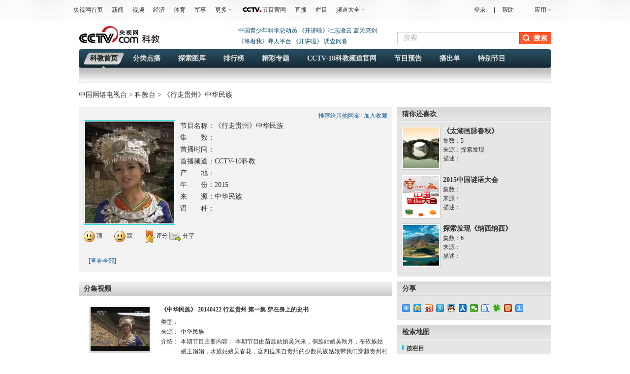

--- FILE ---
content_type: text/html
request_url: http://kejiao.cntv.cn/2015/01/09/VIDA1420773147889772.shtml
body_size: 23278
content:
 <!DOCTYPE html PUBLIC "-//W3C//DTD XHTML 1.0 Transitional//EN" "http://www.w3.org/TR/xhtml1/DTD/xhtml1-transitional.dtd">
<html xmlns="http://www.w3.org/1999/xhtml"><head>
<head>
<meta http-equiv="Content-Type" content="text/html; charset=utf-8" />
<meta http-equiv="X-UA-Compatible" content="IE=EmulateIE7" />
<meta name="filetype" content="3"> 
<meta name="publishedtype" content="2"> 
<meta name="pagetype" content="1"> 

	<meta name="author" content="张曦健"> 
	<meta name="source" content=""> 



<title>《行走贵州》中华民族</title>
<meta name="catalogs" content="PAGE1379412722781543"> 
<meta name="contentid" content="VIDA1420773147889772">

<meta name=keywords content="行走贵州 中华民族 苗族 侗族 布依族 水族 民族服饰">
<meta name=description content="">
		<SCRIPT LANGUAGE="JavaScript">
			var commentTitle = "《行走贵州》中华民族"; //评论标题0710
			/* 评论对象ID 20位以内的字符串 每个被评论对象不同20120420------ */
			var itemid1="VIDA1420773147889772";//正文页id，赋值给留言评论模块的参数之一
			var commentUrl = "http://kejiao.cntv.cn/2015/01/09/VIDA1420773147889772.shtml";
			var column_id = "TOPC1354771042331577";
			var sub_column_id = 'PAGE1379412722781543';
			var domainname = 'http://kejiao.cntv.cn'.substring(7);
			var sobey_video_flag = '';
			var type="news";
			var sorts_dianji = sub_column_id+','+column_id+','+itemid1.substring(0,4)+','+'《行走贵州》中华民族'+','+''+','+''+','+''+','+'CCTV-10科教'+','+''+','+'自然,文化'+','+''+','+'2015'+','+''+','+'X'+','+''+','+''+','+''+','+'节目';/*点击量sorts值*/
		</SCRIPT>

<link href="http://r.img.cctvpic.com/nettv/kejiaotai/contentstyle/videoalbum/style/style.css" type="text/css"  rel="stylesheet" />
<!--专题模版通用脚本统一调用-->
<script type="text/javascript" src="http://www.cntv.cn/js/jquery-1.7.2.min.js"></script>
		<script type="text/javascript" src="http://r.img.cctvpic.com/library/content/tw/script/page.js"></script>
		<script type="text/javascript" src="http://r.img.cctvpic.com/library/content/tw/script/a2.js"></script>
		<!--<script type="text/javascript" src="http://r.img.cctvpic.com/library/content/tw/script/pfdc.js"></script>-->
		<script type="text/javascript" src="http://r.img.cctvpic.com/library/content/tw/script/share.js"></script>
		<script type="text/javascript" src="http://r.img.cctvpic.com/library/content/tw/script/top.js"></script>
		<script type="text/javascript" src="http://my.cntv.cn/js/repaste_js.php?encode=utf8"></script>
<script type="text/javascript" src="http://www.cntv.cn/nettv/Library/tongyong/js/domain.js"></script>
		<script type="text/javascript" src="http://r.img.cctvpic.com/library/content/tw/script/newDCpfdc.js"  charset="utf-8"></script>

		<style type="text/css"> 
	.pop_pingfen {
    border: 1px solid #CCCCCC;
    display: none;
    left: 323px;
    padding: 5px;
    position: absolute;
    top: 500px;
    width: 140px;
}
.md_r_pic .image_list_box ul li.last{
	margin-right: 0px;
}
.md_r_pic .image_list_box ul li {
display:inline;
}
/*评分的5个五角星,模块使用样式,*/
.relative {position:relative;}
#rateMe .on{background:url(http://www.cntv.cn/nettv/Library/teleplay/images/icon_star1.gif) no-repeat;width:16px;height:15px;}
#rateMe a{float:left;background:url(http://www.cntv.cn/nettv/Library/teleplay/images/icon_star3.gif) no-repeat;width:16px; height:15px;}
.md_ms .md_bd .F165, .md_ms .md_bd .F165 a{
	font-size:12px;
}
.md_ms .md_bd .sc{
	font-size:12px;
}
.md_pic_hover .image_list li .text .inside{
	font-size:12px;
}

</style>
<script type="text/javascript">
<!--				 
	var   publishDate ="20150424142958 ";
//-->
</script>

                              <script>!function(a){var e="https://s.go-mpulse.net/boomerang/",t="addEventListener";if("False"=="True")a.BOOMR_config=a.BOOMR_config||{},a.BOOMR_config.PageParams=a.BOOMR_config.PageParams||{},a.BOOMR_config.PageParams.pci=!0,e="https://s2.go-mpulse.net/boomerang/";if(window.BOOMR_API_key="N3GAX-LCNLN-FQTF6-PZ6TT-3G33E",function(){function n(e){a.BOOMR_onload=e&&e.timeStamp||(new Date).getTime()}if(!a.BOOMR||!a.BOOMR.version&&!a.BOOMR.snippetExecuted){a.BOOMR=a.BOOMR||{},a.BOOMR.snippetExecuted=!0;var i,_,o,r=document.createElement("iframe");if(a[t])a[t]("load",n,!1);else if(a.attachEvent)a.attachEvent("onload",n);r.src="javascript:void(0)",r.title="",r.role="presentation",(r.frameElement||r).style.cssText="width:0;height:0;border:0;display:none;",o=document.getElementsByTagName("script")[0],o.parentNode.insertBefore(r,o);try{_=r.contentWindow.document}catch(O){i=document.domain,r.src="javascript:var d=document.open();d.domain='"+i+"';void(0);",_=r.contentWindow.document}_.open()._l=function(){var a=this.createElement("script");if(i)this.domain=i;a.id="boomr-if-as",a.src=e+"N3GAX-LCNLN-FQTF6-PZ6TT-3G33E",BOOMR_lstart=(new Date).getTime(),this.body.appendChild(a)},_.write("<bo"+'dy onload="document._l();">'),_.close()}}(),"".length>0)if(a&&"performance"in a&&a.performance&&"function"==typeof a.performance.setResourceTimingBufferSize)a.performance.setResourceTimingBufferSize();!function(){if(BOOMR=a.BOOMR||{},BOOMR.plugins=BOOMR.plugins||{},!BOOMR.plugins.AK){var e=""=="true"?1:0,t="",n="amk6tlix3thiq2lk5vpq-f-c609562e5-clientnsv4-s.akamaihd.net",i="false"=="true"?2:1,_={"ak.v":"39","ak.cp":"78073","ak.ai":parseInt("346662",10),"ak.ol":"0","ak.cr":9,"ak.ipv":4,"ak.proto":"http/1.1","ak.rid":"8b65a7e7","ak.r":41406,"ak.a2":e,"ak.m":"","ak.n":"ff","ak.bpcip":"3.21.233.0","ak.cport":52128,"ak.gh":"23.216.9.136","ak.quicv":"","ak.tlsv":"UNKNOWN","ak.0rtt":"","ak.0rtt.ed":"","ak.csrc":"-","ak.acc":"bbr","ak.t":"1768615263","ak.ak":"hOBiQwZUYzCg5VSAfCLimQ==TlYFVggszllyi6vsjd2zo2F1Bra63oHlEuvw5vUi2OP6qjXdpLe+GX32rp9pPmR+4ARFmvkOThB7NwZ+F5kvqGTa/20SBWRJ0lmdNgADSCxmjwSWDn4jmVb31K6LFFuJ19w+MAFulBVtOv5XCOzG2blz2LzMyvzaUvYWyPiWJnfznXTaantP9dWjkTAWVF/T/hyUG/Pqh2dTGsGT84q/LDhAh04L2Qpm6HUbuROM58Qr8/abScp0VK7MdEKHH4DXwSb65Sg8IDUPvJiXus5N07QTaLUbkazZJfOVXBkkQUAPXUKna7f5EljzmxoPyugVaGzEqhJVBwoovodqCYMvqtoKFSl0DoN0wMe3WKwk6nTMLeSPjeyQLuUjr57zwCVSpqDFsuxkSB5IxbHiHUxhX2bTaGYj4BWWisIKR9kl/Y0=","ak.pv":"59","ak.dpoabenc":"","ak.tf":i};if(""!==t)_["ak.ruds"]=t;var o={i:!1,av:function(e){var t="http.initiator";if(e&&(!e[t]||"spa_hard"===e[t]))_["ak.feo"]=void 0!==a.aFeoApplied?1:0,BOOMR.addVar(_)},rv:function(){var a=["ak.bpcip","ak.cport","ak.cr","ak.csrc","ak.gh","ak.ipv","ak.m","ak.n","ak.ol","ak.proto","ak.quicv","ak.tlsv","ak.0rtt","ak.0rtt.ed","ak.r","ak.acc","ak.t","ak.tf"];BOOMR.removeVar(a)}};BOOMR.plugins.AK={akVars:_,akDNSPreFetchDomain:n,init:function(){if(!o.i){var a=BOOMR.subscribe;a("before_beacon",o.av,null,null),a("onbeacon",o.rv,null,null),o.i=!0}return this},is_complete:function(){return!0}}}}()}(window);</script></head>
<body id="bid">
<!--登录条-->


	
				
					<script>
with(document)with(body)with(insertBefore(createElement("script"),firstChild))setAttribute("exparams","v_id=&aplus&",id="tb-beacon-aplus",src=(location>"https"?"//js":"//js")+".data.cctv.com/__aplus_plugin_cctv.js,aplus_plugin_aplus_u.js")
</script>
<style type="text/css">
b, i{font-style:normal;font-weight:inherit;_font-weight:normal;}
/*顶部通栏*/
.nav_box_1000{height:40px;}
.up{ height:40px; width:100%; background:url(//p5.img.cctvpic.com/photoAlbum/templet/common/DEPA1381197220279381/jdi2_20131008_9313.jpg) 0 bottom repeat-x; border-bottom:#e1e1e1 1px solid; position:fixed; z-index:99999; _position:absolute; _top:expression(eval(document.documentElement.scrollTop));}
.up .colnav{ background:url(//p5.img.cctvpic.com/photoAlbum/templet/common/DEPA1381197220279381/jdi2_20131008_9313.jpg) 0 bottom repeat-x; width:1000px;margin:auto; height:40px;}
.up .xl{ background:url(//p5.img.cctvpic.com/photoAlbum/templet/common/DEPA1381197220279381/jdi2_20131008_9313.gif) no-repeat 100% 8px;}
.up .left{ float:left; _width:625px; *width:625px; height:40px;}
.up .left a{color:#303030; padding-right:0px;}
.up .left a:hover{color:#1E63B0;}
.up .right{float:right; text-align:right;height:40px; position:relative;width:345px; *width:345px; _width:345px;}
.up .right a{ color:#303030; padding-right:0px;padding-left:0px;}
.up .right a:hover{color:#1E63B0;}
.up .right a.last{ padding-right:0; }
.up .right .xian{  display:inline-block; margin-left:14px;}
.up .right ul{ height:40px; position:relative;float:right; }
.up ul li{ float:left; font:12px/40px  Arial, Helvetica, sans-serif,"宋体";color:#333; padding:0 9px;position:static;}
.up ul li.down{ position:relative; z-index:9999;/*_behavior:url(style/htc/hover.htc)*/}
.up ul li.down .downMenu{ position:absolute; width:100%; _width:55px; left:0px; top:40px;text-align:left; display:inline-block; border-bottom:1px solid #dfdfdf; background:#fff; display:none;}
.up ul li.down .downMenu a{ display:block; font:12px/30px "宋体"; color:#303030; padding-left:10px; background-image:none; border:1px solid #dfdfdf; border-bottom:none;}
.up ul li.down .downMenu a:hover{ background:#e8e8e8; color:#1E63B0;}
.up ul li.col{ width:14px; font-size:0; line-height:0; height:40px; background:url(//p5.img.cctvpic.com/photoAlbum/templet/common/DEPA1381197220279381/col_20131008_9313.gif) 50% 50% no-repeat; padding:0;}
.up ul li.down a{ padding:0 13px 0 0; background:url(//p5.img.cctvpic.com/photoAlbum/templet/common/DEPA1381197220279381/jdi2_20131008_9313.gif) right 50% no-repeat;}
.up ul li.down:hover{ background:#e8e8e8; text-decoration:none; color:#1E63B0;}
.up ul li.down.hover{ background:#e8e8e8; text-decoration:none; color:#1E63B0;}
.up ul li.down a{color:#303030;}
.up ul li.down a:hover{ color:#1E63B0; text-decoration:none;}
.up ul li a{ color:#333;}
/*.up ul li.mxl{ *padding-top:1px;_padding-top:0px;}*/
.up ul li.mxl .yingyong{*display: block;*float: left;}
.up ul li.mxl .yingyong_{*float: left;}
.up ul li.col{ width:14px; font-size:0; line-height:0; height:40px; background:url(//p5.img.cctvpic.com/photoAlbum/templet/common/DEPA1381197220279381/col_20131008_9313.gif) 50% 50% no-repeat; padding:0;}
/*.up ul li.eng{line-height:40px;}*/
.up ul li.loginfo{color:#1E63B0;}
.up ul li.loginfo a{color:#1E63B0;}

/*登录*/
.up .tn-title{ /*float:left;*/float:right; width:44px; line-height:40px;display:inline-block; }
.up .tn-title .tn-tab{color:#303030; padding:0 10px;padding-bottom:1px\0;_padding:2px 10px 0;_line-height:38px;font-family:Arial, Helvetica, sans-serif,"宋体"; font-size:12px; line-height:40px;color:#303030; display:inline-block; cursor:pointer;}
.up .tn-title .tn-tab:hover{background:#e8e8e8;color:#1E63B0; display:inline-block; text-decoration:none;}
.up .tn-title .tn-tab.hover{background:#e8e8e8;color:#1E63B0; display:inline-block; text-decoration:none;}
.up .tn-topmenulist{ position:absolute; top:40px;left:0; line-height:20px; display:none; }
.up .outlogin_layerbox_bylx{ border:1px solid #dfdfdf; background:#fff;box-shadow:4px 4px 4px 0 rgba(0, 0, 0, 0.2);color: #434242;width:260px;height:252px; overflow:hidden; }
.up .outlogin_layerbox_bylx .box{ clear:both;zoom:1; padding-top:26px; padding-left:30px; width:230px; text-align:left;height:226px; }
.up .outlogin_layerbox_bylx .box .titletips{ line-height:20px; padding:8px 0 30px 0;  zoom:1;}
.up .outlogin_layerbox_bylx .box .cur_move{ position:absolute;right:7px; top:4px;}
.up .outlogin_layerbox_bylx .box .cur_move .layerbox_close{ text-decoration:none;}
.up .outlogin_layerbox_bylx .box .loginformlist .styles{ border:1px solid #D0D0D0; padding:6px 0 7px 4px !important; height:14px; color:#757575;  width:198px;}
.up .outlogin_layerbox_bylx .box .loginformlist .dl{ background:#1e63b0; color:#fff; padding:7px 18px; display:inline-block; color:#fff; font-size:14px;}
.up .outlogin_layerbox_bylx .box .loginformlist .dl:hover{ background:#dadada; color:#333; text-decoration:none}
.up .outlogin_layerbox_bylx .box .log_option{ border-bottom:solid 1px #dfdfdf; clear:both; margin-top:11px; padding-bottom:11px; width:204px; zoom:1; *margin-top:9px; *padding-bottom:9px;}
.up .outlogin_layerbox_bylx .box .log_option a{ margin-right:12px; display:inline-block; color:#1e63b0; line-height:18px;font-family:"宋体"; }
.up .outlogin_layerbox_bylx .box .log_cooper{color:#757575;line-height:18px;margin-top:11px;}
.up .outlogin_layerbox_bylx .box .log_cooper i{display:inline-block;float:left;}
.up .outlogin_layerbox_bylx .box .log_cooper img{display:inline-block;float:left;margin:11px 11px 0 0;*margin-top:9px;}
.jianrong{width:333px; *width:333px; _width:335px;}

/*更多*/
.up ul li#topmore_160922{position:relative; *width:35px;}
.up ul li#topmore_160922 a:hover{text-decoration:none;}
.up ul li#topmore_160922 a#gengduo{ *float:left;}
.up ul li#topmore_160922 span{display:none;background:#fff;border-bottom:solid 1px #dfdfdf;border-right:solid 1px #dfdfdf;box-shadow:4px 4px 4px 0 rgba(0, 0, 0, 0.2);left:0;position:absolute;top:40px;width:156px;}
.up ul li#topmore_160922 span a{border-left:solid 1px #dfdfdf;border-top:solid 1px #dfdfdf;display:block;float:left;height:30px;line-height:30px;text-align:center;width:51px;}
.up ul li#topmore_160922 span a.long{width:77px;}
.up ul li#topmore_160922.active{background:#e8e8e8;cursor:pointer;*width:35px;}
.up ul li#topmore_160922.active a{color:#1E63B0;}
.up ul li#topmore_160922.active i em{_border-color:#999 #e8e8e8 #e8e8e8;}
.up ul li#topmore_160922.active i b{border-color:rgba(255,255,255,0);border-color:transparent\9;border-top-color:#e8e8e8;}
.up ul li#topmore_160922.active span{display:block;}
.up ul li#topmore_160922.active span a{color:#333;}
.up ul li#topmore_160922.active span a:hover{background:#1E63B0;color:#fff;}


/*频道大全*/
.up ul li#topmore_180524{}
.up ul li#topmore_180524 a:hover{text-decoration:none;}
.up ul li#topmore_180524 a#gengduo{ *float:left;}
.up ul li#topmore_180524 .channel_xiala{display:none;border-bottom:solid 1px #e1e1e1;border-top:solid 1px #e1e1e1;background:#fefefe;position:absolute;top:40px; left:0; height:31px; width:100%;}
.up ul li#topmore_180524 span{display:block;width:1000px; margin:0 auto;line-height:22px; padding-top:4px; padding-bottom:5px;}
.up ul li#topmore_180524 span a{height:22px;display: inline-block;text-align:center; padding:0 3px 0 2px;}
.up ul li#topmore_180524 span a.first{padding-left:0px;}
.up ul li#topmore_180524 span a.end{padding-right:0px; padding-left:2px;}
.up ul li#topmore_180524.active{cursor:pointer;background:#e8e8e8;cursor:pointer;}
.up ul li#topmore_180524.active a{color:#1E63B0;}
.up ul li#topmore_180524.active span{display:block;}
.up ul li#topmore_180524.active span a{color:#333;}
.up ul li#topmore_180524.active span a:hover{color:#fff;}

/*节目官网*/
.up ul li.program{height:40px; }
/*.up ul li.program span{background:url(style/img/cctvdian.png) no-repeat center; width:43px; height:40px; display:inline-block;vertical-align: text-bottom; cursor:pointer;}*/
.up ul li.program a{width:48px; display:inline-block;height:40px; padding-left:43px;background:url(//p1.img.cctvpic.com/photoAlbum/templet/common/DEPA1474168873044296/cctvdian_180522.png) no-repeat center left;}

/*应用下拉*/
.up ul li#selectBox_160922.active{cursor:pointer;background:#e8e8e8;cursor:pointer;}
.up ul li#selectBox_160922 a#selectBox_a{ *float:left;}
.up ul li#selectBox_160922{position: relative;z-index: 9999;padding: 0 19px;*width:35px;}
.up ul li#selectBox_160922 .selectBox{ position:absolute; width:73px; right:0px; top:40px; background:#fff;text-align:center; display:none; border-bottom:#dfdfdf 1px solid;}
.up ul li#selectBox_160922 .selectBox a{ display:block;font:12px/30px "SimSun",sans-serif; color:#303030;padding-left:5px;padding-right:5px; background-image:none; border:1px solid #dfdfdf; border-bottom:none;}
.up ul li#selectBox_160922 .selectBox a.first{border-top:#dfdfdf 1px solid;}
.up ul li#selectBox_160922 .selectBox a:hover{background:#E8E8E8; color:#303030; text-decoration:none;}

.up ul li i{ display:block;float:right;height:6px;margin:18px 0 0 3px;width:8px;
background:url(//p1.img.cctvpic.com/photoAlbum/templet/common/DEPA1465893658994907/gc_bj_03_5499_160815.png) no-repeat;
-webkit-transition:all 0.2s ease-in 0s;
-moz-transition:all 0.2s ease-in 0s;
-o-transition:all 0.2s ease-in 0s;
transition:all 0.2s ease-in 0s;
}
.up ul li.active i{
	-webkit-transform:rotate(180deg);
	-moz-transform:rotate(180deg);
	-o-transform:rotate(180deg);
	transform:rotate(180deg);
}

</style>
<div id="nav" class="nav_box_1000">
  <div class="up" id="topnav">
    <div class="colnav">
      <div class="left">
        <ul>
          <li class="first eng">
                        <a href="https://www.cctv.com/" target="_blank">央视网首页</a></li>
                    <li class="mxl">
                        <a href="https://news.cctv.com/" target="_blank">新闻</a></li>
                    <li class="mxl">
                        <a href="https://v.cctv.com" target="_blank">视频</a></li>
                    <li class="mxl">
                        <a href="https://jingji.cctv.com/" target="_blank">经济</a></li>
                    <li class="mxl">
                        <a href="https://sports.cctv.com/" target="_blank">体育</a></li>
                    <li class="mxl">
                        <a href="https://military.cctv.com/index.shtml" target="_blank">军事</a></li>
                    <li class="mxl" id="topmore_160922">
                        <a id="gengduo">更多</a><i></i>
            <span>
              <a target="_blank" href="https://news.cctv.com/tech/index.shtml">科技</a>
              <a target="_blank" href="https://news.cctv.com/law/">法治</a>
              <a target="_blank" href="https://sannong.cctv.com/">农业</a>
              <a target="_blank" href="https://opinion.cctv.com">评论</a>
              <a target="_blank" href="https://people.cctv.com/">人物</a>
              <a target="_blank" href="https://photo.cctv.com">图片</a>
              <a target="_blank" href="https://news.cctv.com/ent/">文娱</a>
              <a target="_blank" href="https://arts.cctv.com/">书画</a>
              <a target="_blank" href="https://gongyi.cctv.com/">公益</a>
              <a target="_blank" class="long" href="https://www.ipanda.com/">熊猫频道</a>
              <a class="long" target="_blank" href="https://livechina.cctv.com/">直播中国</a>
            </span>
            </li>
          <li class="program">
            <a href="https://tv.cctv.com/" target="_blank">
              <span></span>节目官网</a>
          </li>
          <li class="mxl">
            <a href="https://tv.cctv.com/live/" target="_blank">直播</a></li>
          <li class="mxl">
            <a href="https://tv.cctv.com/lm/" target="_blank">栏目</a></li>
          <li class="end" id="topmore_180524">
            <a id="gengduo">频道大全</a><i></i>
            <div class="channel_xiala" style="display: none;"><span><a class="first" target="_blank" href="https://tv.cctv.com/cctv1/"><img src="//p1.img.cctvpic.com/photoAlbum/templet/common/DEPA1474168873044296/CCTV1_180525.png"></a><a target="_blank" href="https://tv.cctv.com/cctv2/"><img src="//p1.img.cctvpic.com/photoAlbum/templet/common/DEPA1474168873044296/CCTV2_180525.png"></a><a target="_blank" href="https://tv.cctv.com/cctv3/"><img src="//p1.img.cctvpic.com/photoAlbum/templet/common/DEPA1474168873044296/CCTV3_180525.png"></a><a target="_blank" href="https://tv.cctv.com/cctv4asia/"><img src="//p1.img.cctvpic.com/photoAlbum/templet/common/DEPA1474168873044296/CCTV4_180525.png"></a><a target="_blank" href="https://tv.cctv.com/cctv5/"><img src="//p1.img.cctvpic.com/photoAlbum/templet/common/DEPA1474168873044296/CCTV5_180525.png"></a><a target="_blank" href="https://tv.cctv.com/cctv5plus/"><img src="//p1.img.cctvpic.com/photoAlbum/templet/common/DEPA1474168873044296/CCTV5+_180525.png"></a><a target="_blank" href="https://tv.cctv.com/cctv6/"><img src="//p1.img.cctvpic.com/photoAlbum/templet/common/DEPA1474168873044296/CCTV6_180525.png"></a><a target="_blank" href="https://tv.cctv.com/cctv7/"><img src="//p1.img.cctvpic.com/photoAlbum/templet/common/DEPA1474168873044296/CCTV7_180525.png"></a><a target="_blank" href="https://tv.cctv.com/cctv8/"><img src="//p1.img.cctvpic.com/photoAlbum/templet/common/DEPA1474168873044296/CCTV8_180525.png"></a><a target="_blank" href="https://tv.cctv.com/cctv9/"><img src="//p1.img.cctvpic.com/photoAlbum/templet/common/DEPA1474168873044296/CCTV9_180525.png"></a><a target="_blank" href="https://tv.cctv.com/cctv10/"><img src="//p1.img.cctvpic.com/photoAlbum/templet/common/DEPA1474168873044296/CCTV10_180525.png"></a><a target="_blank" href="https://tv.cctv.com/cctv11/"><img src="//p1.img.cctvpic.com/photoAlbum/templet/common/DEPA1474168873044296/CCTV11_180525.png"></a><a target="_blank" href="https://tv.cctv.com/cctv12/"><img src="//p1.img.cctvpic.com/photoAlbum/templet/common/DEPA1474168873044296/CCTV12_180525.png"></a><a target="_blank" href="https://tv.cctv.com/cctv13/"><img src="//p1.img.cctvpic.com/photoAlbum/templet/common/DEPA1474168873044296/CCTV13_180525.png"></a><a target="_blank" href="https://tv.cctv.com/cctv14/"><img src="//p1.img.cctvpic.com/photoAlbum/templet/common/DEPA1474168873044296/CCTV14_180525.png"></a><a class="" target="_blank" href="https://tv.cctv.com/cctv15/"><img src="//p1.img.cctvpic.com/photoAlbum/templet/common/DEPA1474168873044296/CCTV15_180525.png"></a>
			<a class="end" target="_blank" href="https://tv.cctv.com/cctv17/"><img src="//p1.img.cctvpic.com/photoAlbum/templet/common/DEPA1474168873044296/CCTV17_190919.png"></a>
              </span>
            </div>
          </li>
        </ul>
      </div>
      <form id="loginFormold" name="loginForm">
        <div class="right" id="right" style="width:333px; *width:333px; _width:335px;">
          <ul style="float:right; height:40px;">
            <li class="loginfo" id="logon2" style="display:none">欢迎您，
              <a href="javascript:;" id="cookie_user_name2">央视网友</a>&nbsp;&nbsp;
              <a href="javascript:void(0);" onclick="logoutold()" id="logout">退出</a></li>
            <li class="col"></li>
            <li class="mxl">
              <a href="https://help.cctv.com/" target="_blank">帮助</a></li>
            <li class="col"></li>
            <li class="mxl" id="selectBox_160922">
              <a class="yingyong" href="javascript:;">应用</a>
              <i class="yingyong_"></i>
              <div class="selectBox" style="display: none;">
                <a target="_blank" href="http://app.cctv.com/appkhdxz/ydb/index.shtml" class="">央视影音</a>
                <a target="_blank" href="http://app.cctv.com/appkhdxz/ysxwydb/index.shtml" class="">央视新闻</a>
                <a target="_blank" href="http://app.cctv.com/appkhdxz/yscj/index.shtml" class="">央视财经</a>
                <a target="_blank" href="http://app.cctv.com/appkhdxz/xmpdydb/index.shtml" class="">熊猫频道</a></div>
            </li>
          </ul>
          <div id="login" class="tn-title" style="display: block;">
            <a id="ccc" class="tn-tab" style="background: none; color: rgb(48, 48, 48);">
              <i>登录</i>
            </a>
            <div id="SI_Top_LoginLayer" class="tn-topmenulist" style="display: none;">
              <div class="outlogin_layerbox_bylx">
                <div class="box">
                  <div class="cur_move" style="cursor: pointer;">
                    <a class="layerbox_close">×</a>
                  </div>
                  <div class="loginformlist">
                    <table width="100%" border="0" cellspacing="0" cellpadding="0">
                      <tbody>
                        <tr>
                          <td>
                            <input type="text" name="username" onfocus="if(this.value==this.defaultValue){this.value=''}" onblur="if(this.value==''){this.value=this.defaultValue}" value="帐号" id="username" class="styles" autocomplete="off" onkeypress="getOnkeyDown_login(event)">
                            <input type="hidden" value="client_transaction" id="service" name="service">
                            <input type="hidden" value="http://www.cntv.cn" id="from" name="from"></td>
                        </tr>
                        <tr>
                          <td height="12"></td>
                        </tr>
                        <tr>
                          <td>
                            <input type="text" style="display:block" onfocus="show_pwd();" value="密码" class="styles" id="passwd_view" name="passwd_view">
                            <input type="password" lang="" onkeypress="getOnkeyDown_login(event)" style="display:none" onfocus="document.getElementById('passwd_view').style.display='none';document.getElementById('password').style.display='block';" onblur="if(this.value==''){document.getElementById('passwd_view').style.display='block';document.getElementById('password').style.display='none';}" value="" class="styles" id="password" name="password"></td>
                        </tr>
                        <tr>
                          <td height="12"></td>
                        </tr>
                      </tbody>
                    </table>
                    <table border="0" cellspacing="0" cellpadding="0" height="30">
                      <tbody>
                        <tr>
                          <td width="80">
                            <a href="javascript:void(0);" onclick="loginDemo(); return false;" class="dl">登录</a></td>
                          <td width="18">
                            <input type="checkbox" id="check_user" name="remuser"></td>
                          <td>下次自动登录</td></tr>
                      </tbody>
                    </table>
                  </div>
                  <div class="log_option">
                    <a class="forget_Pwd" target="_blank" href="http://reg.cctv.com/forgetPassword/findPassword.action">忘记密码</a>
                    <a class="register_lnk" href="//reg.cctv.com/regist.html?from=http://www.cctv.com&amp;backurl=" target="_blank">立即注册</a></div>
                  <div class="log_cooper">
                    <i>使用合作网站账号登录</i>
                    <br>
                    <a id="weixin_url" href="https://reg.cctv.com/openapi/v2/user/oauth/weChat">
                      <img title="微信" alt="微信" src="//p5.img.cctvpic.com/photoAlbum/templet/common/DEPA1381197220279381/cooper_wx_141230.png"></a>
                    <a id="qq_url" href="https://reg.cctv.com/openapi/v2/user/oauth/qq">
                      <img src="//p5.img.cctvpic.com/photoAlbum/templet/common/DEPA1381197220279381/cooper_qq_10886_140506.png" alt="QQ" title="QQ"></a>
                    <a id="xl_url" href="https://reg.cctv.com/openapi/v2/user/oauth/sina">
                      <img src="//p1.img.cctvpic.com/photoAlbum/templet/common/DEPA1441519391707376/cooper_wb_13730_151019.png" alt="新浪网" title="新浪网"></a>
                    <a id="zfb_url" href="https://reg.cctv.com/openapi/v2/user/oauth/alipay">
                      <img src="//p1.img.cctvpic.com/photoAlbum/templet/common/DEPA1456645307521846/zfb_14686_160513.png" width="16" height="16" alt="支付宝" title="支付宝"></a>
                  </div>
                </div>
              </div>
            </div>
          </div>
          <input type="hidden" id="cookid" value="">
          <input type="hidden" id="nicknm"></div>
      </form>
    </div>
  </div>
</div>
<div id="message"></div>
<div id="passport"></div>
<script src="//www.cctv.com/newcctv/2019bar/2019dlbhyjs/index.js" type="text/javascript" charset="utf-8"></script>
<script language="javascript" charset="UTF-8" src="//www.cntv.cn/Library/passport/2013passport_style/js/login_new.js"></script>

<script type="text/javascript">
var timestamp = Date.parse(new Date())/1000;
var Url_domainname=location.href;
var Url_domainname1 = '';
var $=jQuery;
//登录框
$("#ccc").click(function(){
	$("#loginFloat").show();
});
$(".cur_move .layerbox_close").click(function(){
	$("#ccc").css({"background":"none","color":"#303030"});
	$("#SI_Top_LoginLayer").hide();
});
//顶部导航
var menu;
var $=jQuery;
$("#topnav li").hover(function() {
$(this).addClass("active");
menu = $(this).find(".downMenu");
function sDown() {
if (!menu.is(":animated")) {
menu.slideDown(0);
}
}
sDown();
},
function() {
$(this).removeClass("active");
menu = $(this).find(".downMenu");
function sUp() {
menu.slideUp(0);
}
sUp();
});
/*顶通更多*/
$("#topmore_160922").hover(function(){
$(this).addClass("active");
},function(){
$(this).removeClass("active");
});
var shorturl = (Url_domainname.substr(0,Url_domainname.indexOf("/",7)));
var zhuceurl = "//reg.cctv.com/regist.html?from="+shorturl+"&backurl="+encodeURI(Url_domainname);
$("#SI_Top_LoginLayer .log_option .register_lnk").attr("href",zhuceurl);

if(Url_domainname.indexOf("?")==-1){
	Url_domainname1 = Url_domainname;
}else{
	Url_domainname1 = Url_domainname.substr(0,Url_domainname.indexOf("?"));
}


var qq_url = "//reg.cctv.com/openapi/v2/user/oauth/qq?timestamp="+timestamp+"&appid=dgtGyfXwN9Gcr7ow&methodl=login&backurl="+encodeURIComponent(encodeURIComponent(Url_domainname));
var weixin_url = "//reg.cctv.com/openapi/v2/user/oauth/weChat?timestamp="+timestamp+"&appid=dgtGyfXwN9Gcr7ow&methodl=login&backurl="+encodeURIComponent(encodeURIComponent(Url_domainname));

var xl_url = " //reg.cctv.com/openapi/v2/user/oauth/sina?timestamp="+timestamp+"&appid=dgtGyfXwN9Gcr7ow&methodl=login&backurl="+encodeURIComponent(encodeURIComponent(Url_domainname));
var zf_url="//reg.cctv.com/openapi/v2/user/oauth/alipay?timestamp="+timestamp+"&appid=dgtGyfXwN9Gcr7ow&methodl=login&backurl="+encodeURIComponent(encodeURIComponent(Url_domainname));
$("#qq_url").attr("href",qq_url);
$("#weixin_url").attr("href",weixin_url);
$("#xl_url").attr("href",xl_url);
$("#zfb_url").attr("href",zf_url);

var sns_userid = "";
var userSeqId = "";
getCookie_main();
var sns_userid = getCookie1('userSeqId');
function getCookie_main() {
var userSeqId=getCookie1('userSeqId');
var flag = passport.isLoginedStatus();
if(flag){
	var verifycode=getCookie1("verifycode")
    var muurl='//reg.cctv.com/openapi/v2/user/getNickNameAndFace';               		
  $.ajax({
        url : muurl,
        type : 'GET',
        dataType : 'json',
        data:{
        	"timestamp":timestamp,
        	"appid":"dgtGyfXwN9Gcr7ow",
        	"verifycode":verifycode,
        	"type":"ALL"
        },
        xhrFields: {
	        withCredentials: true
	    },
	    crossDomain: true,
        cache:true,
        success : function(data) {
			if(data.code == 0){
				var namecookie = data.data.nickname;
					if(namecookie.length>8){
						namecookie = namecookie.substr(0,5)+"...";
					}else{
						namecookie = namecookie;
					}
					jQuery("#right").css("width", "auto");
					document.getElementById('login').style.display = 'none';
					document.getElementById('logon2').style.display = 'block';
					jQuery("#cookie_user_name2").attr("title",namecookie);
					document.getElementById("cookie_user_name2").innerHTML = namecookie;
					document.getElementById("cookie_user_name2").href = "https://user.cctv.com";
					document.getElementById("cookie_user_name2").target = "_blank";
					document.getElementById("nicknm").value = namecookie;
			}else{}
		}
		});
}else{
	//展示 “登录” 按钮
	document.getElementById('login').style.display = 'block';
	$('#SI_Top_LoginLayer .loginformlist table').eq(0).find('tr').eq(0).find('td').html('<input type="text" name="username" onfocus="if(this.value==this.defaultValue){this.value=\'\'}" onblur="if(this.value==\'\'){this.value=this.defaultValue}" value="帐号" id="username" class="styles" autocomplete="off" onkeypress="getOnkeyDown_login(event)"><input type="hidden" value="client_transaction" id="service" name="service"><input type="hidden" value="http://www.cntv.cn" id="from" name="from">');
	document.getElementById("passwd_view").style.display = "block";
	document.getElementById("password").value = "";
	document.getElementById("password").style.display = "none";
	document.getElementById('logon2').style.display = 'none';
	$("#right").removeAttr("style");
	$("#right").addClass("jianrong");
}
}
document.getElementById("from").value = shorturl;
function handleResult (result){
		var msg = result.msg;//提示信息
		var errorCode = result.errorCode;//错误码，i18n展示用
		if(passport.usernameError==result.type){//如果是用户名有问题
			//在用户名的位置展示错误提示信息
			//alert(msg);
			if(errorCode == "-1"){	
				alert("格式不正确，请使用邮箱，手机号码或名字");
			}else if(errorCode == "-2"){
				alert("请输入密码!");
			}else if(errorCode == "-4"){
				alert("账户不存在!");
			}else if(errorCode == "-11"){
				alert("不能用昵称登录，请使用邮箱、手机号或用户名");
			}else if(errorCode == "-36"){
				alert("帐户信息进行审查中...");
			}else if(errorCode == "-40"){
				alert("该帐号已被封，请联系客服!");
			}else if(errorCode == "104"){
				alert("账号或密码错误，请重新输入!");
			}else if(errorCode == "106"){
				alert("您尚未激活，请去reg.cctv.com激活!");
			}else if(errorCode == "109"){
				alert("操作频繁，请24小时后重试。");
			}else if(errorCode == "-21014"){
				alert("格式不正确，请使用邮箱，手机号码或名字");
			}else if(errorCode == "-21003"){
				alert("请输入密码!");
			}else if(errorCode == "-21023"){
				alert("账号未激活");
			}else if(errorCode == "-21025"){
				alert("账号已被注销");
			}else if(errorCode == "-21024"){
				alert("该帐号已被封，请联系客服!");
			}else if(errorCode == "-21018"){
				alert("账号或密码错误，请重新输入!");
			}
		}else if(passport.passwordError==result.type){//如果是密码有问题
			//在密码的位置展示错误提示信息
			//alert(msg);
			if(errorCode == "-1"){	
				alert("格式不正确，请使用邮箱，手机号码或名字");
			}else if(errorCode == "-2"){
				alert("请输入密码!");
			}else if(errorCode == "-4"){
				alert("账户不存在!");
			}else if(errorCode == "-11"){
				alert("不能用昵称登录，请使用邮箱、手机号或用户名");
			}else if(errorCode == "-36"){
				alert("帐户信息进行审查中...");
			}else if(errorCode == "-40"){
				alert("该帐号已被封，请联系客服!");
			}else if(errorCode == "104"){
				alert("账号或密码错误，请重新输入!");
			}else if(errorCode == "106"){
				alert("您尚未激活，请去reg.cctv.com激活!");
			}else if(errorCode == "109"){
				alert("操作频繁，请24小时后重试。");
			}else if(errorCode == "-21014"){
				alert("格式不正确，请使用邮箱，手机号码或名字");
			}else if(errorCode == "-21003"){
				alert("请输入密码!");
			}else if(errorCode == "-21023"){
				alert("账号未激活");
			}else if(errorCode == "-21025"){
				alert("账号已被注销");
			}else if(errorCode == "-21024"){
				alert("该帐号已被封，请联系客服!");
			}else if(errorCode == "-21018"){
				alert("账号或密码错误，请重新输入!");
			}
		} else if(passport.success==result.type){//登录成功
			//处理用户id：result.usrid 或者 result.user_seq_id
			if ($("#check_user").attr('checked') == 'checked') {
			setCookie('cntv_main_usr', $("#username").attr("value"));
			}else{
			}
			setTimeout(function(){
	var verifycode=getCookie1("verifycode")
	var muurl='//reg.cctv.com/openapi/v2/user/getNickNameAndFace';               		
	  $.ajax({
        url : muurl,
        type : 'GET',
        dataType : 'json',
        data:{
        	"timestamp":timestamp,
        	"appid":"dgtGyfXwN9Gcr7ow",
        	"verifycode":verifycode,
        	"type":"ALL"
        },
        xhrFields: {
	        withCredentials: true
	    },
	    crossDomain: true,
        cache:true,
        success : function(data) {
        	 callbackfunold(data)
        }   
    })
},100)
		}
	}
function callbackfunold(data){
	if(data.code == 0){
	var nickname = data.data.nickname;
		if(nickname.length>8){
			nickname = nickname.substr(0,5)+"...";
		}else{
			nickname = nickname;
		}
		$("#cookie_user_name2").attr("title",data.data.nickname);
		document.getElementById('cookie_user_name2').innerHTML = nickname;
		document.getElementById("cookie_user_name2").href = "https://user.cctv.com";
		document.getElementById("cookie_user_name2").target = "_blank";
		document.getElementById('login').style.display = 'none';
		document.getElementById('logon2').style.display = 'block';
		document.getElementById('SI_Top_LoginLayer').style.display = 'none';
		$("#ccc").css({"background":"none","color":"#303030"});
		$("#right").css("width", "auto");
	}else{
		alert(data.message);
	}
}
function loginDemo(){
	document.getElementById("username").value = document.getElementById("username").value;
	document.getElementById("password").value = document.getElementById("password").value;
	var re = /[^\u4e00-\u9fa5]/;
	var flg = re.test(document.getElementById("username").value);
	if (document.getElementById("username").value == "" || document.getElementById("username").value == "帐号") {
		document.getElementById("username").focus();
		return false
	} else if (document.getElementById("password").value == "") {
		document.getElementById("password").style.display = "block";
		document.getElementById("password").focus();
		return false
	} else if (flg == false) {
		alert("帐号或密码错误");
		document.getElementById("username").value = "";
		document.getElementById("username").focus();
		return false;
	}
	var form = document.getElementById("loginFormold");
	if ($("#check_user").attr('checked') == 'checked') {
	$("#check_user").attr("value", "checktrue");
	}else{
	$("#check_user").attr("value","");
	}
	passport.checkJsonpForm(form, handleResult);
	}
function logoutold(){
	var from = shorturl;
	passport.logout(from);
	if (getCookie1('cntv_main_usr') == "" || getCookie1('cntv_main_usr') == null) {
		$('#SI_Top_LoginLayer .loginformlist table').eq(0).find('tr').eq(0).find('td').html('<input type="text" name="username" onfocus="if(this.value==this.defaultValue){this.value=\'\'}" onblur="if(this.value==\'\'){this.value=this.defaultValue}" value="帐号" id="username" class="styles" autocomplete="off" onkeypress="getOnkeyDown_login(event)"><input type="hidden" value="client_transaction" id="service" name="service"><input type="hidden" value="http://www.cntv.cn" id="from" name="from">');
	} else {
		$("#username").attr("value", getCookie1('cntv_main_usr'));
		$("#username").attr("onblur", "").attr("onfocus", "");
		$("#check_user").attr('checked', true);
	}
	document.getElementById('login').style.display = 'block';
	document.getElementById('logon2').style.display = 'none';
	$("#right").removeAttr("style");
	$("#right").addClass("jianrong");
}
function getOnkeyDown_login(e){
var ev = e;
ev = ev || event;
if(ev.keyCode == 13){
loginDemo();
}
}
function show_pwd() {
    document.getElementById("passwd_view").style.display = "none";
    document.getElementById("password").style.display = "block";
    setTimeout(function(){
        $("#SI_Top_LoginLayer").css("display","block")
        document.getElementById("password").focus()
    },1)
}
function checkTime(i) {
    if (i < 10) {
        i = "0" + i
    }
    return i
}
var array = [{
    "id": "1",
    "img_title": "电脑",
    "className": "client01"
},
{
    "id": "2",
    "img_title": "手机",
    "className": "client02"
},
{
    "id": "3",
    "img_title": "平板",
    "className": "client03"
}];

function getCookie1(name) {
    var arr, reg = new RegExp("(^| )" + name + "=([^;]*)(;|$)");
    if (arr = document.cookie.match(reg)) return unescape(arr[2]);
    else return null
}
function setCookie(name, value) {
    var Days = 14;
    var exp = new Date();
    exp.setTime(exp.getTime() + Days * 24 * 60 * 60 * 1000);
    document.cookie = name + "=" + escape(value) + ";expires=" + exp.toGMTString()
}
function delCookie(name) {
    var exp = new Date();
    exp.setTime(exp.getTime() - 1);
    var cval = getCookie1(name);
    if (cval != null) document.cookie = name + "=" + cval + ";expires=" + exp.toGMTString()
}
function get_main_usr() {
    if (getCookie1('cntv_main_usr') == "" || getCookie1('cntv_main_usr') == null) {} else {
        $("#username").attr("value", getCookie1('cntv_main_usr'));
        $("#username").attr("onblur", "").attr("onfocus", "");
        $("#check_user").attr('checked', true);
    }
}
$(function() {
    get_main_usr()
});
/*频道大全*/
$("#topmore_180524").hover(function(){
	$(this).addClass("active");
	$(this).find(".channel_xiala").slideDown();
},function(){
	$(this).removeClass("active");
	$(this).find(".channel_xiala").hide();
});
/*应用*/
$("#selectBox_160922").hover(function(){
	$(this).addClass("active");
	$(this).find(".selectBox").slideDown();
},function(){
	$(this).removeClass("active");
	$(this).find(".selectBox").hide();
});
</script>
				
			



<!-- START WRating v1.0 -->
	<script type="text/javascript">
		var vjAcc="860010一1119064600";
		var wrUrl="http://cntv.wrating.com/";
		var wrVideoUrl="http://cntv.wrating.com/";
	</script>
<!-- END WRating v1.0 -->

<div class="bg_center_v_tile">
  <div class="bg_top_h_tile">
    <div class="bg_top_owner">
      <div class="bg_bottom_h_tile">
        <div class="bg_bottom_owner">
          <!--页面-->
          <!--页头-->
          <link type="text/css" rel="stylesheet" href="//r.img.cctvpic.com/nettv/discovery/include/topbanner/style/style.css?a2630d93b4053b0bcce1425741cde1c5"/>
 <div class="ELMT1430880650252357" data-spm= "E80650252357"> 
  <div class="ind_com_hd_top_01">
    <div class="hd_logo">
	
	
	<a href="http://kejiao.cctv.com/"  target="_blank"><img src="//p1.img.cctvpic.com/photoAlbum/page/performance/img/2014/7/21/1405932684872_324.jpg" alt="" title=""/></a>
		</div>
     <div class="hd_custom">
   		 <div class="ad">
		
		</div>
		<div class="lanmu">
			<p>
			<a style="" href="http://kejiao.cctv.com/special/CYSTC/index.shtml" target="_blank">中国青少年科学总动员</a> <a href="http://tv.cctv.com/lm/kjl/zhuanti/zzlyltlj/index.shtml" target="_blank">《开讲啦》壮志凌云 蓝天亮剑</a>   
			<br/>
			<a style="" href="http://tv.cctv.com/lm/dzw" target="_blank">《等着我》寻人平台</a> <a style="" href="http://tv.cctv.com/lm/kjl/" target="_blank">《开讲啦》</a> <a target="_blank" href="http://tv.cctv.com/lm/kjl/dcwj/index.shtml">调查问卷</a>  
			</p>
		</div>
    </div>
<div class="hd_search">
     <script language="JavaScript">	function check_search(obj,part){var loc = location.href;var searchUrl="";searchUrl ="//search.cctv.com/search.php?qtext=" + encodeURIComponent(obj)+"&type=blog"+part+""+"&type=blog";window.open(searchUrl,"_blank");}function openresult1(s){var init_part = "&sid=0026&pid=0000";var part = arguments.length==2?arguments[1]:init_part;var Info=document.getElementById("textfield9").value;if(Info==""){document.getElementById("textfield9").focus();return;}check_search(Info,part);}function fireFoxHandler(evt){if(evt.keyCode==13){var Info = document.getElementById("textfield9").value;if(Info==""){document.getElementById("textfield9").focus();				return false;}check_search(Info,"&sid=0026&pid=0000");}}function ieHandler(evt){if(evt.keyCode==13){var Info =document.getElementById("textfield9").value;		if(Info==""){document.getElementById("textfield9").focus();return false;}check_search(Info,"&sid=0026&pid=0000");}}</script> 
  <div class="search_cont">
	<span style="z-index:100" class="search_box">
	
		<input type="text" id="textfield9" value="搜索"  class="c1" onkeyup="checkSuggest(this.value)"  onblur="if(this.value==''){this.value=this.defaultValue;this.className='c1';}else{this.className='c2';}" onfocus="if(this.value==this.defaultValue){this.value='';};this.className='c2';" />
		
		<span style="display:none;" id="cont_box">
			<table cellspacing="0" cellpadding="0" border="0"  id="suggestlist"></table>
		</span>	
	</span>
</div>
<div class="search_btn"><a href="" onclick="openresult1(document.getElementById('textfield9').value);return false;" >搜索</a></div>
<div id="ajaxdata2">
<script src="//so.cntv.cn/webtvsuggest.php?q=%E5%BC%95" charset="utf-8" type="text/javascript"></script>
</div>
<div id="ajaxTip"></div>
<script type="text/javascript">var pageId="jingji";</script>
<script src="//www.cntv.cn/library/script/ProBox.js" type="text/javascript"></script>
<script type="text/javascript">var jq = jQuery;jq(function(){jq(document).click(function(){jq("#cont_box").hide();});});</script>
<script type="text/javascript">if(document.addEventListener){ document.getElementById("textfield9").addEventListener("keypress",fireFoxHandler, true);   }else{ document.getElementById("textfield9").attachEvent("onkeypress",ieHandler);}</script>
    </div>
 </div>
</div>
<div class="ELMT1430880650252363" data-spm= "E80650252363">
<div class="kejiaoZ9480_ind02">
	<div class="nav_box" id="nav_boxs">
		<div class="nav">
			<ul>

			<li class="cur">
				<a href="http://kejiao.cctv.com" target="_blank">
				科教首页
				</a>
				<b></b>
				<span></span>
			</li>

			<li class="">
				<a href="http://kejiao.cctv.com/character/" target="_blank">
				分类点播
				</a>
				<b></b>
				<span><a href=http://kejiao.cctv.com/character/ target=blank>人物</a> |  <a href=http://kejiao.cctv.com/nature/ target=blank>自然</a> |  <a href=http://kejiao.cctv.com/science/ target=blank>科技</a> |<a href=http://kejiao.cctv.com/humanities/ target=blank>文化</a> | <a href=http://kejiao.cctv.com/mil/ target=blank>军事</a> | <a href=http://kejiao.cctv.com/society/ target=blank>社会</a>
 | <a href=http://kejiao.cctv.com/finance/ target=blank>经济</a></span>
			</li>

			<li class="">
				<a href="http://kejiao.cctv.com/album/" target="_blank">
				探索图库
				</a>
				<b></b>
				<span><a href=http://kejiao.cctv.com/album/01/ target=blank>动植物</a> | <a href=http://kejiao.cctv.com/album/02/ target=blank>生活</a> | <a href=http://kejiao.cctv.com/album/03/ target=blank>自然地理</a> |  <a href=http://kejiao.cctv.com/album/04/ target=blank>生命科技</a></span>
			</li>

			<li class="">
				<a href="http://kejiao.cctv.com/zuiai/" target="_blank">
				排行榜
				</a>
				<b></b>
				<span></span>
			</li>

			<li class="">
				<a href="http://tv.cctv.com/cctv10/zt/index.shtml" target="_blank">
				精彩专题
				</a>
				<b></b>
				<span></span>
			</li>

			<li class="">
				<a href="http://tv.cctv.com/cctv10/" target="_blank">
				CCTV-10科教频道官网
				</a>
				<b></b>
				<span></span>
			</li>

			<li class="">
				<a href="http://tv.cctv.com/cctv10/jmyg/index.shtml" target="_blank">
				节目预告
				</a>
				<b></b>
				<span></span>
			</li>

			<li class="">
				<a href="http://tv.cctv.com/epg/" target="_blank">
				播出单
				</a>
				<b></b>
				<span></span>
			</li>

			<li class="">
				<a href="http://kejiao.cctv.com/tbjm/index.shtml" target="_blank">
				特别节目
				</a>
				<b></b>
				<span></span>
			</li>

			</ul>
		</div>
		 <div class="second"></div>
	</div>
</div>
<script type="text/javascript">
jQuery(function(){
	var jq=jQuery,
		obj=jq("#nav_boxs"),
		box=jq("#nav_boxs .nav"),
		sec=jq("#nav_boxs .second"),
		lis=jq("#nav_boxs li");
	/*var w=0;
	for(var i=0;i<lis.length;i++){
		w+=lis[i].offsetWidth;
	}
	box.css("width",w+"px");*/
	/*if(w<960){
		box.css("padding-left",(960-w)/2+"px");
	}*/
	var li_cur=jq("#nav_boxs li.cur");
lis.each(function(inx,li){
	li=jq(li);
	li.bind("mouseover",function(){
		lis.removeClass("cur");
		jq(this).addClass("cur");
		sec.html(jq(this).find("span").html());
	});
});
li_cur.trigger("mouseover");

	
});

//jQuery(function(){
//	var jq=jQuery,
//		obj=jq("#nav_boxs"),
//		box=jq("#nav_boxs .nav")
//		a=jq("#nav_boxs a");
//	var w=0;
//	for(var i=0;i<a.length;i++){
//		w+=jq(a[i]).width()+30;
//	}
//	if(w<960){
//		box.css("padding-left",(960-w)/2+"px");
//	}
//});
</script>
</div>

          <!--页主体-->
          <div id="page_body">
            <div class="vspace"></div>
            <!--分栏 1-->
<div class="crumb">
	
							
							<a href="http://www.cntv.cn" target="_blank">中国网络电视台</a> > 
							
							
								<a href="http://kejiao.cntv.cn/" target="_blank">
							
							科教台
							
								</a>>
							
							
						
						
							《行走贵州》中华民族
						
							
							
</div> <div class="vspace"></div>
<style>
.crumb {
    font-family: "宋体";
    font-size: 14px;
    line-height: 28px;
    margin: 0 auto;
    width: 960px;
}
</style>
            <div class="column_wrapper lc_wi">
              <div class="col_1">
                <div class="md md_ms">
                  <div class="md_hdc"><b></b></div>
                  <div class="md_bd">
				  					  
                    <table width="100%" cellpadding="0" cellspacing="0" border="0">
                      <colgroup><col width="186">
                      <col>
                      </colgroup><tbody><tr>
                        <td colspan="2" align="right"><span class="F165"><a href="Javascript:copyTextToClipboard(commentUrl);">推荐给其他网友</a> | <a href="Javascript:addBookmark(document.title,commentUrl);">加入收藏</a></span></td>
                      </tr>
                      <tr>
                        <td><div class="image"><img src="http://p5.img.cctvpic.com/fmspic/vms/image/2015/01/08/VSET_1420708252599078.JPG" width="180" height="207"></div></td>
                        <td>
						<div class="text_box fs_14"> 节目名称：<a href!="#">《行走贵州》中华民族</a><br>
                            集　　数：<br>
                            首播时间：<br>
							首播频道：CCTV-10科教<br>
							产　　地：<br>
							年　　份：2015<br>
							来　　源：中华民族<br>
                            语　　种：<br>
							
                          
			</div></td>
                      </tr>
                      <tr>
                        <td colspan="2"><div class="sc"><a href="Javascript:dojsp('VIDA1420773147889772',1,commentUrl);"><img src="http://r.img.cctvpic.com/nettv/kejiaotai/contentstyle/videoalbum/image/jj1.gif" align="absmiddle"> 顶</a>　　<a href="Javascript:dojsp('VIDA1420773147889772',2,commentUrl);"><img src="http://r.img.cctvpic.com/nettv/kejiaotai/contentstyle/videoalbum/image/jj1.gif" align="absmiddle"> 踩</a>　　<a onclick="$('.pop_pingfen').toggle();return false;" href="#"><img src="http://r.img.cctvpic.com/nettv/kejiaotai/contentstyle/videoalbum/image/jj2.gif" align="absmiddle"> 评分</a>
						<span style="width:80px;" class="pop_pingfen">
						<span id="rateMe" title="评分...">
							<a class="" onclick="rateItAlert(this,itemid1,1,commentUrl);$('.pop_pingfen').hide();return false;" id="_1" title="较差" onmouseover="rating(this)" onmouseout="off(this)"></a>
							<a class="" onclick="rateItAlert(this,itemid1,2,commentUrl);$('.pop_pingfen').hide();return false;" id="_2" title="还可以" onmouseover="rating(this)" onmouseout="off(this)"></a>
							<a class="" onclick="rateItAlert(this,itemid1,3,commentUrl);$('.pop_pingfen').hide();return false;" id="_3" title="好" onmouseover="rating(this)" onmouseout="off(this)"></a>
							<a class="" onclick="rateItAlert(this,itemid1,4,commentUrl);$('.pop_pingfen').hide();return false;" id="_4" title="相当好" onmouseover="rating(this)" onmouseout="off(this)"></a>
							<a class="" onclick="rateItAlert(this,itemid1,5,commentUrl);$('.pop_pingfen').hide();return false;" id="_5" title="好极了" onmouseover="rating(this)" onmouseout="off(this)"></a>
							</span></span>
							<a href="Javascript:copyTextToClipboard(commentUrl);"><img src="http://r.img.cctvpic.com/nettv/kejiaotai/contentstyle/videoalbum/image/jj3.gif" align="absmiddle"> 分享</a></div></td>
                      </tr>
                      <tr>
                        <td colspan="2"><div class="text_box fs_14"><br>
                          <script language="javascript">
			var brief='本期节目由苗族姑娘吴兴来、侗族姑娘吴秋月、
布依族姑娘王娟娟、水族姑娘吴春花、这四位
来自贵州的少数民族姑娘带我们穿越贵州村寨，
了解最具民族特的民族传统服饰的制作过程
以及首饰佩戴的文化。';
			function lookAll(){
				var isShow=$("#foldtext").is(":hidden");
				if(isShow){$("#chakan").html("查看全部");}else{$("#chakan").html("查看全部");}
				$('#foldtext').toggle();$('#shorttext').toggle();
			}
			</script>
                          <div id="shorttext">  <script language="javascript">document.write(brief.substr(0,100));</script></div>
			<div style="display:none" id="foldtext">  <script language="javascript">document.write(brief);</script></div><span class="F165"><a onclick="lookAll();return false;" id="chakan" href="#">[查看全部]</a></span> </div></td>
                      </tr>
                    </tbody></table>
					
                  </div>
                  <div class="md_ftc"><b></b></div>
                </div>
                <div class="vspace"></div>
				<div class="vspace"></div><!--CommonContentRelatedVideosFromSortComposeStrategy sort="0" ctype="0" dataType="0" order="0" total='360'-->
				  

                <div class="md md06 md_play md_56920_01 md_r_pic md_pic_hover">
                  <div class="md_hd"> <span class="mh_title">分集视频</span>
                  </div>
                  <div class="md_bd">
                    <div class="image_list">
                      <ul id = "videolist">
					
   				     
			  
                        <li> 
                          <div class="image"><a target="_blank" href="http://tv.cntv.cn/video/VSET100217335019/ce2bc5c948cd491484463f2cd4532bb0"><img height="90" width="120" src="http://p5.img.cctvpic.com/fmspic/2014/04/22/ce2bc5c948cd491484463f2cd4532bb0-180.jpg"><i></i></a>
                          </div>
                          <div class="text">
                            <h4 class="jianjie"><a target="_blank" href="http://tv.cntv.cn/video/VSET100217335019/ce2bc5c948cd491484463f2cd4532bb0">《中华民族》 20140422 行走贵州 第一集 穿在身上的史书</a></h4>
                            <table width="100%" cellspacing="0" cellpadding="0" border="0" class="inside">
                              <colgroup><col width="40">
                              <col>
                              </colgroup><tbody>
                                <tr>
                                  <td>类型：</td>
                                  <td></td>
                                </tr>
                                <tr>
                                  <td>来源：</td>
                                  <td>中华民族</td>
                                </tr>
                                <tr>
                                  <td>介绍：</td>
                                  <td>本期节目主要内容：
    本期节目由苗族姑娘吴兴来，侗族姑娘吴秋月，布依族姑娘王娟娟，水族姑娘吴春花，这四位来自贵州的少数民族姑娘带我们穿越贵州村寨，了解最具民族特色的民族传统服饰的制作过程以及首饰佩戴的文化。 （《中华民族》 20140422 行走贵州 第一集 穿在身上的史书）</td>
                                </tr>
                              </tbody>
                            </table>
                          </div>
                        </li>
                        
			  
                        <li> 
                          <div class="image"><a target="_blank" href="http://tv.cntv.cn/video/VSET100217335019/1477d835d4424ee3aa23b5223e5fcbe1"><img height="90" width="120" src="http://p3.img.cctvpic.com/fmspic/2014/04/29/1477d835d4424ee3aa23b5223e5fcbe1-180.jpg"><i></i></a>
                          </div>
                          <div class="text">
                            <h4 class="jianjie"><a target="_blank" href="http://tv.cntv.cn/video/VSET100217335019/1477d835d4424ee3aa23b5223e5fcbe1">《中华民族》 20140429 行走贵州 第二集 食韵黔山秀水</a></h4>
                            <table width="100%" cellspacing="0" cellpadding="0" border="0" class="inside">
                              <colgroup><col width="40">
                              <col>
                              </colgroup><tbody>
                                <tr>
                                  <td>类型：</td>
                                  <td></td>
                                </tr>
                                <tr>
                                  <td>来源：</td>
                                  <td>中华民族</td>
                                </tr>
                                <tr>
                                  <td>介绍：</td>
                                  <td>本期节目主要内容：
    有人给贵州黔东南千户苗寨总结了这样一句话“养心就去唱苗歌，长桌宴上观景色”。吃一顿长桌上的饕鬄大雁就等于走一圈苗族，苗族的美食很多，美味的酸汤鱼是苗族酸汤中最酸的。穿过风雨桥来到侗族山寨，侗族美食最地道的就是鱼，腌鱼、烧鱼伴着黑糯米饭吃起来非常可口。
（《中华民族》 20140429 行走贵州 第二集 食韵黔山秀水）</td>
                                </tr>
                              </tbody>
                            </table>
                          </div>
                        </li>
                        
			  
                        <li> 
                          <div class="image"><a target="_blank" href="http://tv.cntv.cn/video/VSET100217335019/3c6ccf52a3174a7b9cf8dd47473a0306"><img height="90" width="120" src="http://p2.img.cctvpic.com/fmspic/2014/05/06/3c6ccf52a3174a7b9cf8dd47473a0306-180.jpg"><i></i></a>
                          </div>
                          <div class="text">
                            <h4 class="jianjie"><a target="_blank" href="http://tv.cntv.cn/video/VSET100217335019/3c6ccf52a3174a7b9cf8dd47473a0306">《中华民族》 20140506 行走贵州 第三集 家在大山深处</a></h4>
                            <table width="100%" cellspacing="0" cellpadding="0" border="0" class="inside">
                              <colgroup><col width="40">
                              <col>
                              </colgroup><tbody>
                                <tr>
                                  <td>类型：</td>
                                  <td></td>
                                </tr>
                                <tr>
                                  <td>来源：</td>
                                  <td>中华民族</td>
                                </tr>
                                <tr>
                                  <td>介绍：</td>
                                  <td>本期节目主要内容：
    贵州西江千户苗寨是中国最大的苗族聚居村寨。在雷公山麓十多个苗族村寨，千余座吊脚楼依山而建，层层叠叠相连成片，形成西江美轮美奂的苗家建筑奇观。行走在千百年历史的西江苗寨，随处可见苗家著名的传统建筑——吊脚楼。木质的吊脚楼楼上住人，楼下架空，蕴含着苗家人独特的艺术意象。
（《中华民族》 20140506 行走贵州 第三集 家在大山深处）</td>
                                </tr>
                              </tbody>
                            </table>
                          </div>
                        </li>
                        
			  
                        <li> 
                          <div class="image"><a target="_blank" href="http://tv.cntv.cn/video/VSET100217335019/ff1a2d8d4d424f7f8c860f1731a0f799"><img height="90" width="120" src="http://p4.img.cctvpic.com/fmspic/2014/05/13/ff1a2d8d4d424f7f8c860f1731a0f799-180.jpg"><i></i></a>
                          </div>
                          <div class="text">
                            <h4 class="jianjie"><a target="_blank" href="http://tv.cntv.cn/video/VSET100217335019/ff1a2d8d4d424f7f8c860f1731a0f799">《中华民族》 20140513 行走贵州 第四集 行走村村寨寨</a></h4>
                            <table width="100%" cellspacing="0" cellpadding="0" border="0" class="inside">
                              <colgroup><col width="40">
                              <col>
                              </colgroup><tbody>
                                <tr>
                                  <td>类型：</td>
                                  <td></td>
                                </tr>
                                <tr>
                                  <td>来源：</td>
                                  <td>中华民族</td>
                                </tr>
                                <tr>
                                  <td>介绍：</td>
                                  <td>本期节目主要内容：
    西江千户苗寨位于，贵州省黔东南州的雷山县。一个几平方公里的山坡上，紧密地居住着一千二百多户人家，因此得名千户苗寨。走进西江苗寨，身着盛装的苗族姑娘手持酒杯，向远道而来的贵宾敬牛角酒。穿过热情的欢迎人群，喝完十二道拦门酒之后，就可以顺利进入苗寨了。 （《中华民族》 20140513 行走贵州 第四集 行走村村寨寨）</td>
                                </tr>
                              </tbody>
                            </table>
                          </div>
                        </li>
                        

                      </ul>
                    </div>
                    <div class="vspace"></div>
                    <div class="turn_page_box">
					<span class="tpb_right" id = "page">
					
					</span></div>
                  </div>
                </div>

				<script language=javascript>
//要显示的页面
var currpage_ll = 1;
//一页显示信息条数为9
var pagesize_ll=4;
//页数维护所显示的第一页
var beginpage_ll=1;
//页数维护所显示的最后一页
var endpage_ll=100;
function displaypage_ll(move){

 currpage_ll=move;


	var dataArr = jQuery("#videolist").children("li");
		//判断curpage是否合理，也就是不超多最大的页数		
	var NumRecords = dataArr.length;//一共有多少条数据
	if(NumRecords<=0){return;}
			
	var NumPages = Math.floor((NumRecords+pagesize_ll-1)/pagesize_ll);//这么多数据，一共可以分页成多少页
	if(currpage_ll>NumPages){
		currpage_ll = NumPages;
	}else if(currpage_ll<1){
		currpage_ll = 1;
	}

	var beginIndex = pagesize_ll * (currpage_ll - 1);//开始那一条在dataArr里的下标
	var endIndex =  beginIndex + pagesize_ll - 1;//结束那一条在dataArr里的下标
	//防止最后一页，数据不够一页的情况。
	if(endIndex>=NumRecords){endIndex = NumRecords - 1;}
		
	dataArr.each(function(i){
		if(i>=beginIndex&&i<=endIndex){
			$(this).css('display','block');
		}else{
			$(this).css('display','none');
		}
	});
  
		//没有信息就返回

		//如果总页数不足5条
		if(NumPages<5){
			beginpage_ll=1;
			endpage_ll=NumPages;
		}else{
			//如果显示最前面的五页
			if(currpage_ll<=5&&currpage_ll>0){
				beginpage_ll=1;
				endpage_ll=5;
			}
			//如果显示最后面的五页
			if(currpage_ll<=NumPages&&currpage_ll>=(NumPages-4)){
				beginpage_ll=NumPages-4;
				endpage_ll=NumPages;
			}
			//其他情况
			if(currpage_ll>5&&currpage_ll<(NumPages-4)){
				if(currpage_ll>=(endpage_ll+1)){
					beginpage_ll+=5;
					endpage_ll+=5;
				}
				if(currpage_ll<=(beginpage_ll-1)){
					beginpage_ll-=5;
					endpage_ll-=5;
				}
			}
		}
		var showtext=[];
if(currpage_ll==1){
			showtext.push("<a  href=\"javascript:;\" class= 'tpb_btn_previous'><<</a><a  href=\"javascript:;\" class= 'tpb_btn_previous'><</a>");
		}
		//currpage_ll不是首页
		if(currpage_ll>1){
			showtext.push("<a  href=\"javascript:displaypage_ll(1)\" class= 'tpb_btn_previous'><<</a><a  href=\"javascript:displaypage_ll(currpage_ll-1)\" class= 'tpb_btn_previous'><</a>");
		}
		for(i=beginpage_ll;i<=endpage_ll;i++){
			if(i==currpage_ll){
				showtext.push("<a href=\"javascript:;\" class= 'cur'>",i,"</a>");
			}else{
				showtext.push("<a href=\"javascript:displaypage_ll(",i,")\">",i,"</a> ");
			}
		}
		//currpage_ll不是尾页
		if((NumPages-currpage_ll)>0){	
			showtext.push("<a  href=\"javascript:displaypage_ll(currpage_ll+1)\" class='tpb_btn_next'>></a><a  href=\"javascript:displaypage_ll(",NumPages,")\" class='tpb_btn_next'>>></a>");
		}
		if((NumPages-currpage_ll)==0){	
			showtext.push("<a  href=\"javascript:\" class='tpb_btn_next'>></a><a  href=\"javascript:\" class='tpb_btn_next'>>></a>");
		}


document.getElementById("page").innerHTML=showtext.join("");
}
displaypage_ll(1);
</script>

                <div class="vspace"></div><!-- sort="0" ctype="0" dataType="1" order="1" total='360'-->
						
              </div>
              <div class="col_2">
                
                <div class="md  md06 md06a md_56920_03">
                  <div class="md_hd"> <span class="mh_title">猜你还喜欢</span> 
					<span class="mh_option"></span>
				  </div>
                  <div class="md_bd">
				  
      
			  
                    <div class="text_box">
                      <div class="image l"><a href="http://kejiao.cntv.cn/2015/01/30/VIDA1422603018602341.shtml" target = "_blank"><img src="http://p2.img.cctvpic.com/fmspic/vms/image/2015/01/30/VSET_1422603016567085.jpg" width="73" height="83"></a></div>
                      <div class="text">
                        <h3><a href="http://kejiao.cntv.cn/2015/01/30/VIDA1422603018602341.shtml" target = "_blank">《太湖画脉春秋》</a></h3>
                        <p>集数：5<br>
                          来源：探索发现<br>
                          描述：</p>
                      </div>
                      <div class="clear"></div>
                    </div>
                    <div class="vspace"></div>
					
					
			  
                    <div class="text_box">
                      <div class="image l"><a href="http://kejiao.cntv.cn/2015/01/28/VIDA1422424491279765.shtml" target = "_blank"><img src="http://p2.img.cctvpic.com/fmspic/vms/image/2015/01/28/VSET_1422424332700515.jpg" width="73" height="83"></a></div>
                      <div class="text">
                        <h3><a href="http://kejiao.cntv.cn/2015/01/28/VIDA1422424491279765.shtml" target = "_blank">2015中国谜语大会</a></h3>
                        <p>集数：<br>
                          来源：<br>
                          描述：</p>
                      </div>
                      <div class="clear"></div>
                    </div>
                    <div class="vspace"></div>
					
					
			  
                    <div class="text_box">
                      <div class="image l"><a href="http://kejiao.cntv.cn/2015/01/27/VIDA1422328364477465.shtml" target = "_blank"><img src="http://p2.img.cctvpic.com/fmspic/vms/image/2015/01/27/VSET_1422328280049631.jpg" width="73" height="83"></a></div>
                      <div class="text">
                        <h3><a href="http://kejiao.cntv.cn/2015/01/27/VIDA1422328364477465.shtml" target = "_blank">探索发现《纳西纳西》</a></h3>
                        <p>集数：6<br>
                          来源：<br>
                          描述：</p>
                      </div>
                      <div class="clear"></div>
                    </div>
                    <div class="vspace"></div>
					
					

                    
                  </div>
                </div>
                 

	
				
					

	
				
				
				
			

<div class="vspace"></div>
				
			

	
				
					<div class="md md852 md852t">
<div class="md_hdc"><b></b></div>
<div class="md_hd"><span class="mh_title"><b>分享</b></span><span class="mh_option"></span></div>
<div class="md_bd" style="560px">
<div class="bdsharebuttonbox">
<a href="#" class="bds_more" data-cmd="more"></a>
<a href="#" class="bds_qzone" data-cmd="qzone" title="分享到QQ空间"></a>
<a href="#" class="bds_tsina" data-cmd="tsina" title="分享到新浪微博"></a>
<a href="#" class="bds_tqq" data-cmd="tqq" title="分享到腾讯微博"></a>
<a href="#" class="bds_sqq" data-cmd="sqq" title="分享到QQ好友"></a>
<a href="#" class="bds_renren" data-cmd="renren" title="分享到人人网"></a>
<a href="#" class="bds_weixin" data-cmd="weixin" title="分享到微信"></a>
<a href="#" class="bds_tieba" data-cmd="tieba" title="分享到百度贴吧"></a>
<a href="#" class="bds_tqf" data-cmd="tqf" title="分享到腾讯朋友"></a>
<a href="#" class="bds_kaixin001" data-cmd="kaixin001" title="分享到开心网"></a>
<a href="#" class="bds_mshare" data-cmd="mshare" title="分享到一键分享"></a>
</div>
<script>
window._bd_share_config={"common":{"bdSnsKey":{"tsina":"2078561600","tqq":"801099517"},"bdText":"","bdMini":"2","bdMiniList":false,"bdPic":"","bdStyle":"0","bdSize":"16"},"share":{},"image":{"viewList":["qzone","tsina","tqq","sqq","renren","weixin","tieba","tqf","kaixin001","mshare"],"viewText":"分享到：","viewSize":"16"}};
with(document)0[(getElementsByTagName('head')[0]||body).appendChild(createElement('script')).src='http://bdimg.share.baidu.com/static/api/js/share.js?v=86835285.js?cdnversion='+~(-new Date()/36e5)];
</script>
</div>
<div class="md_ftc"><b></b></div>
</div><div class="vspace"></div>
				
			
<div class="md md852 md852t">
                  <div class="md_hdc"><b></b></div>
                  <div class="md_hd"> <span class="mh_title"><b>检索地图</b></span> <span class="mh_option"></span> </div>
                  <div class="md_bd" style="560px">
                    <div class="text_box">
                     <h5 class="titleh5">		
					  
        	
						
							按栏目
						
					
		</h5>

                      <p class="Ttype">
					 
        	
						
							<b>央视栏目</b><br>
						
					
						|
				
						
							<a href="http://tv.cctv.com/lm/dzw/" target = "_blank">等着我</a>
						
					
						|
				
						
							<a href="http://tv.cctv.com/lm/kjl/" target = "_blank">开讲啦</a>
						
					
						|
				
						
							<a href="http://tv.cntv.cn/videoset/VSET100239622073" target = "_blank">科教21点档</a>
						
					
						|
				
						
							<a href="http://tv.cctv.com/lm/bjjt/" target = "_blank">百家讲坛</a>
						
					
						|
				
						
							<a href="http://tv.cctv.com/lm/tsfx/" target = "_blank">探索发现</a>
						
					
						|
				
						
							<a href="http://tv.cntv.cn/videoset/VSET100213159739" target = "_blank">味道</a>
						
					
						|
				
						
							<a href="http://tv.cntv.cn/videoset/VSET100143525110" target = "_blank">真相</a>
						
					
						|
				
						
							<a href="http://tv.cntv.cn/videoset/VSET100158907754" target = "_blank">大真探</a>
						
					
						|
				
						
							<a href="http://tv.cctv.com/lm/wmmm/" target = "_blank">文明密码</a>
						
					
						|
				
						
							<a href="http://tv.cctv.com/lm/zjkx/" target = "_blank">走近科学</a>
						
					
						|
				
						
							<a href="http://tv.cctv.com/lm/dushu/" target = "_blank">读书</a>
						
					
						|
				
						
							<a href="http://tv.cctv.com/lm/ylrc/" target = "_blank">原来如此</a>
						
					
						|
				
						
							<a href="http://tv.cctv.com/lm/zrcq/" target = "_blank">自然传奇</a>
						
					
						|
				
						
							<a href="http://tv.cctv.com/lm/dlzg/" target = "_blank">地理中国</a>
						
					
						|
				
						
							<a href="http://tv.cctv.com/lm/kjzg/" target = "_blank">科技之光</a>
						
					
						|
				
						
							<a href="http://tv.cctv.com/lm/jiangshu/" target = "_blank">讲述</a>
						
					
						|
				
						
							<a href="http://tv.cctv.com/lm/wafm/" target = "_blank">我爱发明</a>
						
					
						|
				
						
							<a href="http://tv.cctv.com/lm/ryzr/" target = "_blank">人与自然</a>
						
					
						|
				
						
							<a href="http://tv.cctv.com/lm/zhmz/" target = "_blank">中华民族</a>
						
					
						|
				
						
							<a href="http://tv.cctv.com/lm/renwu/" target = "_blank">人物</a>
						
					
						|
				
						
							<a href="http://tv.cctv.com/lm/dajia/" target = "_blank">大家</a>
						
					
						|
				
						
							<a href="http://tv.cctv.com/lm/jkzl/" target = "_blank">健康之路</a>
						
					
						|
				
						
							<br><b>停播栏目</b><br>
						
					
						|
				
						
							<a href="http://tv.cctv.com/lm/zhuangyuan360/index.shtml" target = "_blank">状元360</a>
						
					
						|
				
						
							<a href="http://cctv.cntv.cn/lm/lvsekongjian/index.shtml" target = "_blank">绿色空间</a>
						
					
						|
				
						
							<a href="http://tv.cctv.com/lm/xwyyzz/index.shtml" target = "_blank">希望-英语杂志</a>
						
					
						|
				
						
							<a href="http://tv.cctv.com/lm/wln/index.shtml" target = "_blank">为了你</a>
						
					
						|
				
						
							<a href="http://tv.cctv.com/lm/kjrs/index.shtml" target = "_blank">科技人生</a>
						
					
						|
				
						
							<a href="http://kejiao.cntv.cn/history/jianzhengfaxianzhilu/videopage/index.shtml" target = "_blank">见证·发现之旅</a>
						
					
						|
				
						
							<a href="http://tv.cctv.com/lm/cxwx/index.shtml" target = "_blank">创新无限</a>
						
					
						|
				
						
							<a href="http://tv.cctv.com/lm/chongfang/index.shtml" target = "_blank">重访</a>
						
					
						|
				
						
							<a href="http://kejiao.cntv.cn/history/jzql/videopage/index.shtml" target = "_blank">见证·亲历</a>
						
					
						|
				
						
							<a href="http://kejiao.cntv.cn/science/kejibolan/videopage/index.shtml" target = "_blank">科技博览</a>
						
					
						|
				
						
							<a href="http://kejiao.cntv.cn/history/tianxiadaguan/videopage/index.shtml" target = "_blank">天下大观</a>
						
					
						|
				
						
							<a href="http://kejiao.cntv.cn/science/baiketanmi/videopage/index.shtml" target = "_blank">百科探秘</a>
						
					
						|
				
						
							<a href="http://kejiao.cntv.cn/nature/kexueshijie/videopage/index.shtml" target = "_blank">科学世界</a>
						
					
						|
				
						
							<a href="http://kejiao.cntv.cn/history/jzyxz/videopage/index.shtml" target = "_blank">见证·影像志</a>
						
					
		
						</p>

                     <h5 class="titleh5">		
					  
        	
						
							按类型
						
					
		</h5>
                      <p class="Ttype">
					  
        	
						
							<a href="http://kejiao.cctv.com/finance/index.shtml" target = "_blank">经济</a>
						
					
						|
				
						
							<a href="http://kejiao.cctv.com/society/index.shtml" target = "_blank">社会</a>
						
					
						|
				
						
							<a href="http://kejiao.cctv.com/mil/index.shtml" target = "_blank">军事</a>
						
					
						|
				
						
							<a href="http://kejiao.cctv.com/humanities/index.shtml" target = "_blank">文化</a>
						
					
						|
				
						
							<a href="http://kejiao.cctv.com/science/index.shtml" target = "_blank">科技</a>
						
					
						|
				
						
							<a href="http://kejiao.cctv.com/nature/index.shtml" target = "_blank">自然</a>
						
					
						|
				
						
							<a href="http://kejiao.cctv.com/history/index.shtml" target = "_blank">历史</a>
						
					
						|
				
						
							<a href="http://kejiao.cctv.com/character/index.shtml" target = "_blank">人物</a>
						
					
		
		</p>
                      <h5 class="titleh5">		
					  
        	
						
							开放分类
						
					
		</h5>

                      <p class="Ttype">
        	
						
							<a href="http://kejiao.cctv.com/vod/gjyz/index.shtml" target = "_blank">古迹遗址</a>
						
					
						|
				
						
							<a href="http://kejiao.cctv.com/vod/jdjl/index.shtml" target = "_blank">经典纪录</a>
						
					
						|
				
						
							<a href="http://kejiao.cctv.com/vod/mzmj/index.shtml" target = "_blank">名著名家</a>
						
					
						|
				
						
							<a href="http://kejiao.cctv.com/vod/shijian/index.shtml" target = "_blank">事件</a>
						
					
						|
				
						
							<a href="http://kejiao.cctv.com/vod/xamw/index.shtml" target = "_blank">悬案秘闻</a>
						
					
						|
				
						
							<a href="http://kejiao.cctv.com/vod/guoxue/index.shtml" target = "_blank">国学</a>
						
					
						|
				
						
							<a href="http://kejiao.cctv.com/vod/zrfx/index.shtml" target = "_blank">自然发现</a>
						
					
						|
				
						
							<a href="http://kejiao.cctv.com/vod/zhanzheng/index.shtml" target = "_blank">战争</a>
						
					
						|
				
						
							<a href="http://kejiao.cctv.com/vod/smxq/index.shtml" target = "_blank">生命星球</a>
						
					
						|
				
						
							<a href="http://kejiao.cctv.com/vod/wxxz/index.shtml" target = "_blank">武侠寻踪</a>
						
					
						|
				
						
							<a href="http://kejiao.cctv.com/vod/mjds/index.shtml" target = "_blank">名家大师</a>
						
					
						|
				
						
							<a href="http://kejiao.cctv.com/vod/minsheng/index.shtml" target = "_blank">民生</a>
						
					
						|
				
						
							<a href="http://kejiao.cctv.com/vod/dongwu/index.shtml" target = "_blank">动物</a>
						
					
						|
				
						
							<a href="http://kejiao.cctv.com/vod/renwen/index.shtml" target = "_blank">人文</a>
						
					
						|
				
						
							<a href="http://kejiao.cctv.com/vod/wjzm/index.shtml" target = "_blank">未解之谜</a>
						
					
						|
				
						
							<a href="http://kejiao.cctv.com/vod/yzam/index.shtml" target = "_blank">宇宙奥秘</a>
						
					
						|
				
						
							<a href="http://kejiao.cctv.com/vod/kxts/index.shtml" target = "_blank">科学探索</a>
						
					
						|
				
						
							<a href="http://kejiao.cctv.com/vod/haiyang/index.shtml" target = "_blank">海洋</a>
						
					
						|
				
						
							<a href="http://kejiao.cctv.com/vod/zhuanjia/index.shtml" target = "_blank">专家</a>
						
					
						|
				
						
							<a href="http://kejiao.cctv.com/vod/sanguo/index.shtml" target = "_blank">三国</a>
						
					
						|
				
						
							<a href="http://kejiao.cctv.com/vod/xzda/index.shtml" target = "_blank">刑侦案件</a>
						
					
						|
				
						
							<a href="http://kejiao.cctv.com/vod/zongjiao/index.shtml" target = "_blank">宗教</a>
						
					
						|
				
						
							<a href="http://kejiao.cctv.com/vod/lsjm/index.shtml" target = "_blank">历史揭秘</a>
						
					
						|
				
						
							<a href="http://kejiao.cctv.com/vod/shenghuo/index.shtml" target = "_blank">生活</a>
						
					
						|
				
						
							<a href="http://kejiao.cctv.com/vod/mzms/index.shtml" target = "_blank">民俗民族</a>
						
					
						|
				
						
							<a href="http://kejiao.cctv.com/vod/renti/index.shtml" target = "_blank">人体</a>
						
					
						|
				
						
							<a href="http://kejiao.cctv.com/vod/jzgc/index.shtml" target = "_blank">建筑工程</a>
						
					
						|
				
						
							<a href="http://kejiao.cctv.com/vod/qihou/index.shtml" target = "_blank">气候</a>
						
					
						|
				
						
							<a href="http://kejiao.cctv.com/vod/nyhb/index.shtml" target = "_blank">能源环保</a>
						
					
						|
				
						
							<a href="http://kejiao.cctv.com/vod/yundong/index.shtml" target = "_blank">运动</a>
						
					
						|
				
						
							<a href="http://kejiao.cctv.com/vod/cixi/index.shtml" target = "_blank">慈禧</a>
						
					
						|
				
						
							<a href="http://kejiao.cctv.com/vod/nvxing/index.shtml" target = "_blank">女性</a>
						
					
						|
				
						
							<a href="http://kejiao.cctv.com/vod/nhnw/index.shtml" target = "_blank">女皇女王</a>
						
					
						|
				
						
							<a href="http://kejiao.cctv.com/vod/mxyr/index.shtml" target = "_blank">明星艺人</a>
						
					
						|
				
						
							<a href="http://kejiao.cctv.com/vod/shoucang/index.shtml" target = "_blank">收藏</a>
						
					
						|
				
						
							<a href="http://kejiao.cctv.com/vod/zainan/index.shtml" target = "_blank">灾难</a>
						
					
						|
				
						
							<a href="http://kejiao.cctv.com/vod/mingren/index.shtml" target = "_blank">名人</a>
						
					
						|
				
						
							<a href="http://kejiao.cctv.com/vod/hongloumeng/index.shtml" target = "_blank">红楼梦</a>
						
					
						|
				
						
							<a href="http://kejiao.cctv.com/vod/whys/index.shtml" target = "_blank">文化艺术</a>
						
					
						|
				
						
							<a href="http://kejiao.cctv.com/vod/ufo/index.shtml" target = "_blank">UFO</a>
						
					
						|
				
						
							<a href="http://kejiao.cctv.com/vod/yizhongtian/index.shtml" target = "_blank">易中天</a>
						
					
						|
				
						
							<a href="http://kejiao.cctv.com/vod/lssk/index.shtml" target = "_blank">历史时刻</a>
						
					
						|
				
						
							<a href="http://kejiao.cctv.com/vod/qingchao/index.shtml" target = "_blank">清朝</a>
						
					
						|
				
						
							<a href="http://kejiao.cctv.com/vod/qhkj/index.shtml" target = "_blank">奇幻科技</a>
						
					
						|
				
						
							<a href="http://kejiao.cctv.com/vod/qiqu/index.shtml" target = "_blank">奇趣</a>
						
					
						|
				
						
							<a href="http://kejiao.cctv.com/vod/hkht/index.shtml" target = "_blank">航空航天</a>
						
					
						|
				
						
							<a href="http://kejiao.cctv.com/vod/zghd/index.shtml" target = "_blank">中国皇帝</a>
						
					
						|
				
						
							<a href="http://kejiao.cctv.com/vod/kaogutanmi/index.shtml" target = "_blank">考古探秘</a>
						
					
						|
				
						
							<a href="http://kejiao.cctv.com/vod/shishang/index.shtml" target = "_blank">时尚</a>
						
					
						|
				
						
							<a href="http://kejiao.cctv.com/vod/midang/index.shtml" target = "_blank">密档</a>
						
					
						|
				
						
							<a href="http://kejiao.cctv.com/vod/rwdl/index.shtml" target = "_blank">人文地理</a>
						
					
						|
				
						
							<a href="http://kejiao.cctv.com/vod/sstx/index.shtml" target = "_blank">史说天下</a>
						
					
						|
				
						
							<a href="http://kejiao.cctv.com/vod/guocui/index.shtml" target = "_blank">国粹</a>
						
					
						|
				
						
							<a href="http://kejiao.cctv.com/vod/xingyou/index.shtml" target = "_blank">行游</a>
						
					
						|
				
						
							<a href="http://kejiao.cctv.com/vod/huangling/index.shtml" target = "_blank">皇陵</a>
						
					
						|
				
						
							<a href="http://kejiao.cctv.com/vod/erzhan/index.shtml" target = "_blank">二战</a>
						
					
						|
				
						
							<a href="http://kejiao.cctv.com/vod/chenxiang/index.shtml" target = "_blank">臣相</a>
						
					
						|
				
						
							<a href="http://kejiao.cctv.com/vod/zhiwu/index.shtml" target = "_blank">植物</a>
						
					
		
		</p>

                    </div>
                  </div>
                  <div class="md_ftc"><b></b></div>
                </div><div class="vspace"></div><div class="md md06 md06a md_rank md_rank1">
                  <div class="md_hdc"><b></b></div>
                  <div class="md_hd">
                    <ul id="focus_02a_tabs" class="mh_tabs">
                    
        	
						
							<li class=""><a href="#" target = "_blank">周排行</a></li>
						
					
						
							<li class=""><a href="#" target = "_blank">月排行</a></li>
						
					
						
							<li class=""><a href="#" target = "_blank">总排行</a></li>
						
					
		

                    </ul>
					<script type="text/javascript">
						jQuery("#focus_02a_tabs li:first-child").attr("class","cur");
					</script>
                  </div>
                  <div class="md_bd">
                    <div id="focus_02a_content_1" class="title_list_box top10" style="">
                      <ul class="title_list" id = "title_list">
					  
			
							
							<li class=""><i class="top">1</i>
                          <div class="text_box l" style = "">
                            <div class="box video_box">
                              <div class="image l"><a href="http://tv.cctv.com/2015/11/26/VIDA1448531498628763.shtml" target = "_blank"><img width="73" height="83" src="http://p1.img.cctvpic.com/fmspic/vms/image/2015/11/26/VSET_1448531462146088.JPG"></a><a href="http://tv.cctv.com/2015/11/26/VIDA1448531498628763.shtml" target = "_blank"></a></div><h4><a href="http://tv.cctv.com/2015/11/26/VIDA1448531498628763.shtml" target = "_blank">《探索发现》帝陵</a></h4></div></div></li>
						
						
							
							<li class=""><i class="">2</i><a href="http://tv.cctv.com/2016/07/05/VIDAe5ibd1n5ACtInIKhlugF160705.shtml" target = "_blank">《文史探秘》</a></li>
							
						
							
							<li class=""><i class="">3</i><a href="http://tv.cctv.com/2014/10/13/VIDA1413180743130775.shtml" target = "_blank">探索发现《考古进行时》</a></li>
							
						
							
							<li class=""><i class="">4</i><a href="http://tv.cctv.com/2015/08/11/VIDA1439262565089928.shtml" target = "_blank">探索发现《考古探奇》</a></li>
							
						
							
							<li class=""><i class="">5</i><a href="http://tv.cctv.com/2015/01/14/VIDA1421217943581172.shtml" target = "_blank">探索发现《龙塘下的王陵》</a></li>
							
						
							
							<li class=""><i class="">6</i><a href="http://tv.cctv.com/2014/02/27/VIDA1393492336526478.shtml" target = "_blank">探索发现《古墓风云》</a></li>
							
						
							
							<li class=""><i class="">7</i><a href="http://tv.cctv.com/2015/04/29/VIDA1430278584267458.shtml" target = "_blank">探索发现 《金陵迷雾》</a></li>
							
						
							
							<li class=""><i class="">8</i><a href="http://tv.cctv.com/2015/04/23/VIDA1429774772631979.shtml" target = "_blank">中国诗词大会</a></li>
							
						
							
							<li class=""><i class="">9</i><a href="http://tv.cctv.com/2012/12/15/VIDA1355518366208743.shtml" target = "_blank">易中天品三国</a></li>
							
						
							
							<li class=""><i class="">10</i><a href="http://tv.cctv.com/2015/04/29/VIDA1430278604573463.shtml" target = "_blank">探索发现 《千年古帖之谜》</a></li>
							
						
	</ul>
                    </div>
                    <div id="focus_02a_content_2" class="title_list_box top10" style="display: none;">
                      <ul class="title_list" id = "title_list1">
                           
			
							
							<li class=""><i class="top">1</i>
                          <div class="text_box l" style = "">
                            <div class="box video_box">
                              <div class="image l"><a href="http://tv.cctv.com/2015/11/26/VIDA1448531498628763.shtml" target = "_blank"><img width="73" height="83" src="http://p1.img.cctvpic.com/fmspic/vms/image/2015/11/26/VSET_1448531462146088.JPG"></a><a href="http://tv.cctv.com/2015/11/26/VIDA1448531498628763.shtml" target = "_blank"></a></div><h4><a href="http://tv.cctv.com/2015/11/26/VIDA1448531498628763.shtml" target = "_blank">《探索发现》帝陵</a></h4></div></div></li>
						
						
							
							<li class=""><i class="">2</i><a href="http://tv.cctv.com/2015/08/11/VIDA1439262565089928.shtml" target = "_blank">探索发现《考古探奇》</a></li>
							
						
							
							<li class=""><i class="">3</i><a href="http://tv.cctv.com/2015/07/02/VIDA1435839843740746.shtml" target = "_blank">探索发现 《2015考古进行时》</a></li>
							
						
							
							<li class=""><i class="">4</i><a href="http://tv.cctv.com/2014/02/27/VIDA1393492336526478.shtml" target = "_blank">探索发现《古墓风云》</a></li>
							
						
							
							<li class=""><i class="">5</i><a href="http://tv.cctv.com/2016/07/05/VIDAe5ibd1n5ACtInIKhlugF160705.shtml" target = "_blank">《文史探秘》</a></li>
							
						
							
							<li class=""><i class="">6</i><a href="http://tv.cctv.com/2014/10/13/VIDA1413180743130775.shtml" target = "_blank">探索发现《考古进行时》</a></li>
							
						
							
							<li class=""><i class="">7</i><a href="http://tv.cctv.com/2015/04/29/VIDA1430278584267458.shtml" target = "_blank">探索发现 《金陵迷雾》</a></li>
							
						
							
							<li class=""><i class="">8</i><a href="http://tv.cctv.com/2012/12/15/VIDA1355518366208743.shtml" target = "_blank">易中天品三国</a></li>
							
						
							
							<li class=""><i class="">9</i><a href="http://tv.cctv.com/2015/01/14/VIDA1421217943581172.shtml" target = "_blank">探索发现《龙塘下的王陵》</a></li>
							
						
							
							<li class=""><i class="">10</i><a href="http://tv.cctv.com/2015/04/29/VIDA1430278604573463.shtml" target = "_blank">探索发现 《千年古帖之谜》</a></li>
							
						
	</ul>
                    </div>
                    <div id="focus_02a_content_3" class="title_list_box top10" style="display: none;">
                      <ul class="title_list" id = "title_list2">
                         
			
							
							<li class=""><i class="top">1</i>
                          <div class="text_box l" style = "">
                            <div class="box video_box">
                              <div class="image l"><a href="http://tv.cctv.com/2016/07/05/VIDAe5ibd1n5ACtInIKhlugF160705.shtml" target = "_blank"><img width="73" height="83" src="http://p1.img.cctvpic.com/photoAlbum/vms/standard/img/2016/7/5/VSET89o8gmgG2DnbfBqLrf80160705.JPG"></a><a href="http://tv.cctv.com/2016/07/05/VIDAe5ibd1n5ACtInIKhlugF160705.shtml" target = "_blank"></a></div><h4><a href="http://tv.cctv.com/2016/07/05/VIDAe5ibd1n5ACtInIKhlugF160705.shtml" target = "_blank">《文史探秘》</a></h4></div></div></li>
						
						
							
							<li class=""><i class="">2</i><a href="http://tv.cctv.com/2015/11/26/VIDA1448531498628763.shtml" target = "_blank">《探索发现》帝陵</a></li>
							
						
							
							<li class=""><i class="">3</i><a href="http://tv.cctv.com/2014/10/13/VIDA1413180743130775.shtml" target = "_blank">探索发现《考古进行时》</a></li>
							
						
							
							<li class=""><i class="">4</i><a href="http://tv.cctv.com/2015/08/11/VIDA1439262565089928.shtml" target = "_blank">探索发现《考古探奇》</a></li>
							
						
							
							<li class=""><i class="">5</i><a href="http://tv.cctv.com/2015/01/14/VIDA1421217943581172.shtml" target = "_blank">探索发现《龙塘下的王陵》</a></li>
							
						
							
							<li class=""><i class="">6</i><a href="http://tv.cctv.com/2015/07/02/VIDA1435839843740746.shtml" target = "_blank">探索发现 《2015考古进行时》</a></li>
							
						
							
							<li class=""><i class="">7</i><a href="http://tv.cctv.com/2014/02/27/VIDA1393492336526478.shtml" target = "_blank">探索发现《古墓风云》</a></li>
							
						
							
							<li class=""><i class="">8</i><a href="http://tv.cctv.com/2014/10/15/VIDA1413343274468510.shtml" target = "_blank">探索发现《黄土大塬》</a></li>
							
						
							
							<li class=""><i class="">9</i><a href="http://tv.cctv.com/2014/12/01/VIDA1417418318678866.shtml" target = "_blank">探索发现《决战背后的决战》</a></li>
							
						
							
							<li class=""><i class="">10</i><a href="http://tv.cctv.com/2014/01/23/VIDA1390447804236393.shtml" target = "_blank">大“真”探</a></li>
							
						
	
</ul>
                    </div>
                  </div>
                  <div class="md_ftc"><b></b></div>
                </div>
				<script type="text/javascript">

var Module = Module||{};

var module=function(moduleId,obt){
  this.elmId = moduleId;
  this.tabsId = this.elmId+'_tabs';
  this.contentIdPreText = this.elmId+'_content_';
  if(obt){
	  this.mTab = new Module.Tabs(this.tabsId, this.contentIdPreText,obt);}
  else{
	 this.mTab = new Module.Tabs(this.tabsId, this.contentIdPreText); 
	 }
  
};
module.prototype.initTabs=function(){
    this.mTab.init();
  };
module.prototype.initTabsHover=function(){
    this.mTab.initHover();
  };

Module.Tabs=function(nodeId, contentIdPreText,obt){
	var tabs_id = nodeId;
  var tabs= jQuery("#" + nodeId + " li"),
    tabCurI= null;
  var tabCons= [];
  var tabBtns = [],
    tabBtn,
    tabEvent = "click";
var currentPage,timer,duration;
if(obt){
	currentPage=0;
	timer=null;
	duration=obt.duration?obt.duration:3000;
}
  function changeContent(targetIndex){
    tabCons[tabCurI].css('display', 'none');
    tabCons[targetIndex].css('display', '');
    tabCurI = targetIndex;
  }
  this.changetab  = function (targetIndex){
	  
    try{
      if(targetIndex === tabCurI){return null;}
     
	  	if(this["changefun"]!=undefined){
	  		changefun(targetIndex,tabCurI,tabs_id);
	  	}
	
	  tabs[tabCurI].removeClass('cur');
      tabs[targetIndex].addClass('cur');
      changeContent(targetIndex);
	 
    }catch(ex){
		console.log("err");
	}
  }
  
  function chgTab(targetIndex){
	  
    try{
      if(targetIndex === tabCurI){return null;}
	 if(this["changefun"]!=undefined){
	  	changefun(targetIndex,tabCurI,tabs_id);
	  }
      tabs[tabCurI].removeClass('cur');
      tabs[targetIndex].addClass('cur');
      changeContent(targetIndex);
	  if(this["changeafterfun"]!=undefined){
	  	changeafterfun(targetIndex,tabCurI,tabs_id);
	  }
    }catch(ex){}
  }
  function funNext(curr_){
	  var index=curr_;
	  index+=1;
	  if(index>tabs.length-1) index=0;
	  return index;
}
function funRoll(){
	chgTab(currentPage);
	currentPage=funNext(currentPage);
}

  function initTabs(){
    tabs.each(function(i, _tab){
        _tab = tabs[i] = jQuery(_tab);
        tabBtn = tabBtns[i] = _tab.find('a:first');
    	(tabCurI==null) && _tab.hasClass('cur') && (tabCurI=i);
		
        tabBtn[tabEvent](function(ev){
            if(tabEvent=="click" && _tab.hasClass('cur')){return true;}
            chgTab(i);
			currentPage=i;
            return false;
          });
    });
	(tabCurI==null) && (tabCurI=0);
    tabs.each(function(i, _tab){
    	tabCons[i] = jQuery("#" + contentIdPreText + (i + 1));
		
		if(i !== tabCurI){
			tabCons[i].css('display', 'none');
		}else{
			tabCons[i].css('display', '');
		}
  	});
if(obt){
	if(obt.roll){
		chgTab(currentPage);
		timer=setInterval(funRoll,duration);
	}
}
	
  }
  
  this.init=function(){
    initTabs();
  };
  this.initHover=function(){
    tabEvent = "mouseover";
    initTabs();
  };

};

(new module('focus_02a')).initTabs();

</script>
	
				
					

	
				
				
				
			

<div class="vspace"></div>
				
			

                
                
                
              </div>
            </div>
          </div>
          <!--页脚-->
          



<style type="text/css">
#page_bottom{ margin-top:10px; height:143px; overflow:hidden;}
#page_bottom .cntv_footer_hdc{border-top:none;margin:0 auto;width:960px;}
#page_bottom .cntv_footer {background: none repeat scroll 0 0 transparent;border-top: 1px solid #FCFCFD;clear: both;color: #A3A3A3;margin: 0 auto;min-height: 10px;width: 960px;
}
#page_bottom .cntv_footer a{color:#A3A3A3;margin:0 1px;}
#page_bottom .cntv_footer a img{display: inline-block;}
#page_bottom .cntv_footer .bottom_link{line-height:52px;text-align:center;font-family:"宋体";}
#page_bottom .cntv_footer .bottom_link a{padding:0 2px 0 4px;}

#page_bottom .cntv_footer .bottom_copyright{width:828px;margin:0 auto;padding-bottom:16px;_height:1px;min-height:1px;font-family:"宋体";font-size:12px;}
#page_bottom .cntv_footer .bottom_copyright p{float:left;width:670px;_display:inline;text-align:center;line-height:18px;font-size:12px;}
#page_bottom .cntv_footer .bottom_copyright .copyright_gongshang_logo{float:right;margin-top:9px;}
#page_bottom .cntv_footer .bottom_copyright .copyright_wangjing_logo{float:right;margin-top:6px;}
#page_bottom .clear_float{clear:both;}
</style>
<div id="page_bottom">
	<div class="cntv_footer">
	<div class="bottom_link"><a href="http://www.cctv.cn/" target="_blank">中央电视台网站</a>|<a href="https://www.cctv.com/special/guanyunew/PAGE1381886879510187/index.shtml" target="_blank">关于CCTV.com</a>|<a href="http://career.cntv.cn/" target="_blank">人才招聘</a>|<a href="https://www.cctv.com/special/guanyunew/PAGE13818868795101878/index.shtml" target="_blank">网站声明</a>|<a href="https://www.cctv.com/special/guanyunew/PAGE13818868795101879/index.shtml" target="_blank">法律顾问</a>|<a href="https://1118.cctv.com/chinese/index.shtml" target="_blank">总台总经理室</a>|<a href="https://help.cctv.com" target="_blank">帮助中心</a></div>
	<div class="bottom_copyright">
	<p>中央广播电视总台&nbsp;&nbsp;央视网&nbsp;&nbsp;版权所有<br>
	
	<a href="https://www.12377.cn/" target="_blank">违法和不良信息举报</a>&nbsp;<a href="https://beian.miit.gov.cn/" target="_blank" class="beian">京ICP证060535号</a>&nbsp;<a target="_blank" href="http://www.beian.gov.cn/portal/registerSystemInfo?recordcode=11000002000018"><img src="//www.cctv.com/nettv/newCMS/endPage/end_files/ghs.png">京公网安备 11000002000018号</a>&nbsp;京网文[2014]0383-083号<br>
	
	网上传播视听节目许可证号 0102002&nbsp;&nbsp;新出网证（京）字098号<!--&nbsp;&nbsp;<a href="http://www.cntv.cn/cntv/01/01/index.shtml" target="_blank">中国互联网视听节目服务自律公约</a>-->
	
	</p>
	<div class="copyright_wangjing_logo"> <a href="javascript:;" style="cursor:default;"><img src="//www.cctv.com/nettv/newCMS/endPage/end_files/wangjing.gif" name="wangjing" width="115" height="48" border="0"></a> </div>
	<div class="copyright_gongshang_logo"> <a href="javascript:;" style="cursor:default;"><img src="//www.cctv.com/nettv/newCMS/endPage/end_files/100011_gongshang.gif" name="gongshang" width="29" height="39" border="0"></a> </div>
	<div class="clear_float"></div>
	</div>
	<div class="clear"></div>
	</div>
</div>

<script type="text/javascript">
	if(window.location.host=="www.docuchina.cn"){
		$(".beian").html("京ICP备10003349号")
	}
</script>
        </div>
      </div>
    </div>
  </div>
</div>

<!-- START WRating v1.0 -->
<script type="text/javascript">
	_vjTrack("");
</script>
<noscript><img src="http://cntv.wrating.com/a.gif?c=860010-1119080100" width="1" height="1" /></noscript>
<!-- END WRating v1.0 -->

<!-- START OF SmartSource Data Collector TAG -->
<SCRIPT SRC="http://www.cctv.com/Library/dcs_tag.js" TYPE="text/javascript"></SCRIPT>
<!-- END OF SmartSource Data Collector TAG -->
<SCRIPT LANGUAGE="JavaScript">
 <!--
 jQuery(".bottom_copyright p a").eq(0).after("   <a href!=''>京公网安备110000000018号</a>");
 //-->
 </SCRIPT>
 	<div style="display:none"> 
	<script type="text/javascript">
		document.write(unescape("%3Cscript src='http://terren.cntv.cn/webdig.js?z=1' type='text/javascript'%3E%3C/script%3E"));
	</script> 
	<script type="text/javascript">
		wd_paramtracker("_wdxid=000000000000000000000000000000000000000000");
	</script> 
	</div> 
</body></html>

--- FILE ---
content_type: text/css
request_url: http://r.img.cctvpic.com/nettv/kejiaotai/contentstyle/videoalbum/style/style.css
body_size: 4139
content:
@charset "utf-8";
body, div, p, ul, ol, dl, dt, dd, li, form, input, table, img,h1, h2, h3, h4, h5, h6{margin:0;padding:0}
body{background:#fff none;color:#333;font-size:12px; font-style:normal;font-weight:normal;font-family:verdana, "宋体"}
b, i{font-style:normal;font-weight:inherit;_font-weight:normal}
p{line-height:1.25em}
a{color:#333;text-decoration:none}
a:link, a:visited{}
a:hover, a:active{text-decoration: underline}
a.on:hover, a.cur:hover, .on a:hover, .cur a:hover{text-decoration:none}
img, a img{border:0 none}
ul, ol{list-style-type:none;zoom:1;}
.c-section{zoom:1;}
.c-section:after,
ul:after, ol:after{content:".";display:block;clear:both;visibility:hidden;font-size:0px;line-height:0px;height:0}
.fs_14{font-size:14px;}
.vspace{height:10px;font-size:0px;line-height:0px;width:99%;clear:both}
body .l, body .left{float:left;clear:none}
body .r, body .right{float:right;clear:none}
body .c, body .c{text-align:center}
#page_head
, #page_body
, #page_bottom
{clear:both}
.clear_float
, .clear
{clear:both;font-size:1px;height:1px;line-height:1px;overflow:hidden}

.column_wrapper{width:960px; clear:both; margin:0 auto}
.column_wrapper .col_1{clear:left;width:960px}
.column_wrapper:after
{content:".";display:block;clear:both;visibility:hidden;font-size:0px;line-height:0px;height:0}

.lc_wi .col_1{width:637px; margin-right:10px; float:left}
.lc_wi .col_2{width:313px; float:left}


#page_head{min-height:60px;_height:60px;}

.hd_top{clear:both; height:60px; margin:0 auto; width:960px; z-index:19;}
.hd_top .hd_logo{float:left;margin:10px 10px 0 0;_display:inline;}
.hd_top .hd_custom{float:left;margin-top:10px;}
.hd_top .hd_custom .ad{ margin-right:20px; float:left; width:130px; padding-top:12px; background:none; border:none;}
.hd_top .hd_custom .lanmu{ float:left; padding:1px 0 0 0;}
.hd_top .hd_custom .lanmu p{ font:12px/22px "宋体"; color:#004466 ;}
.hd_top .hd_custom .lanmu p a{color:#004466;}

.hd_top .hd_search{float:right;height:25px;margin:25px 0 0 0;width:313px;}
.hd_top .hd_search .search_cont{background:#fff;border:solid 1px #cdcdcd;border-right:none;float:left;height:23px;/*padding:3px 0 0 5px;*/width:247px;}
.hd_top .hd_search .search_cont input{background:none;border:none;font-size:14px;width:225px;}
.hd_top .hd_search .search_btn{background:url(img/hd_search_btn.gif) no-repeat;color:#fff;float:left;font-size:14px;font-weight:bold;height:25px;line-height:25px;width:65px;}
.hd_top .hd_search .search_btn a{color:#fff;display:block;padding:0 0 0 29px;}
.hd_top .hd_search .search_btn a:hover{text-decoration:none;}

.hd_top .hd_search .search_cont .search_box{display:block;float:left;height:20px;position:relative; padding:3px 0 0 12px;z-index:99;}
.hd_top .hd_search .search_cont .search_box input.c1{color:#b2b2b2;}
.hd_top .hd_search .search_cont .search_box #cont_box{background:#fff;border:solid 1px #cdcdcd;display:none;left:-1px;padding:1px;position:absolute;top:23px; z-index:9999999;}
.hd_top .hd_search .search_cont .search_box #cont_box a{color:#b2b2b2;font-size:14px;height:24px;line-height:24px;padding:0 12px;width:285px;display:block; }
.hd_top .hd_search .search_cont .search_box #cont_box a:hover{background:#e2e5ea;color:#717171;text-decoration:none;}



.nav_box {color:#fff;font-size:14px;text-align:center;height:69px;font-weight:bold;width:960px;margin:0 auto;background:url(img/nav.jpg) left top no-repeat;}
.nav_box .nav {margin:0 auto;clear:both;zoom:1;height:45px;}
.nav_box .nav:after,.nav_box .second:after,.boxout:after,text_box:after,.md_rank .list li:after {content:".";clear:both;height:0;overflow:hidden;font-size:0;display:block;}
.nav_box ul {float:left;margin-top:7px;height:24px;padding-left:10px;}
.nav_box li {float:left;height:24px;line-height:24px;position:relative;}
.nav_box li a {float:left;padding:0 18px;color:#e3e3e3;}
.nav_box li a:hover {text-decoration:underline;}
.nav_box li b,.nav_box li span {display:none;}
.nav_box li.cur {background:url(img/cur.jpg) right top no-repeat;padding-right:13px;}
.nav_box li.cur a {background:url(img/cur.jpg) left top repeat-x;height:24px;padding:0 0 0 13px;color:#0f1819;}
.nav_box li.cur b {display:block;position:absolute;left:50%;top:27px;background:url(img/sj1.gif) left top no-repeat;width:7px;height:4px;margin-left:-4px;}

.nav_box .second {display:block;color:#252525;font-size:12px;font-weight:normal;text-align:left;white-space:nowrap;clear:both;zoom:1;padding-left:18px;}
.nav_box .second a {color:#252525;float:none;background:none;display:inline;padding:0 5px;height:auto;}


.md{clear:both;background:#fff}
* html .md{zoom:1}
*+html .md{zoom:1}
.md .md_hd{clear:both;padding:0 10px;overflow:hidden;height:22px;background:#b0b0b0;color:#2d2d2d;font-weight:bold}
.md .md_hd a{color:#2d2d2d}
.md .md_hd .mh_title{font-size:14px;float:left;margin-top:4px;margin-right:5px}
.md .md_hd .mh_option{float:right;font-weight:normal;margin-top:4px;margin-right:-5px}
.md .md_hd .mh_option .more_btn{background:none;padding-left:10px;float:left;margin-right:5px}
.md .md_hd .mh_option .more_btn:hover{text-decoration:none;border-bottom:1px solid #000}
.md .md_hd ul.mh_tabs{margin-left:5px;float:left;display:inline;margin-top:1px;height:21px;overflow:hidden;line-height:20px;overflow:hidden}
.md .md_hd ul.mh_tabs li{float:left;padding:0 8px;margin:2px 2px 2px 0;height:18px;border-right:1px solid #999}
.md .md_hd ul.mh_tabs li.cur{border:1px solid #000;border-color:#999 #fff #fff #999;position:relative;margin:0 0 0 -1px;height:22px;line-height:22px;background-color:#fff;font-weight:bold}
.md .md_hd ul.mh_tabs li.cur a{color:#2d2d2d;font-weight:bold}
.md .md_bd{clear:both;padding:10px 10px 16px}


.md .title_list_box{clear:both}
.md .title_list_box li{line-height:1.3em}
.title_list_box ul.title_list{clear:both}
.title_list_box ul.title_list li{clear:both;background:none;padding-left:8px;margin:1px 0 4px}

.md .image_list_box{clear:both;}
.md .image_list_box ul{clear:both;margin-right:-16px;zoom:1;}
.md .image_list_box ul li{float:left;margin:0 6px 5px 0;}
.md .image_list_box ul li .image{background:#eee;text-align:center;border:1px solid #ccc}
.md .image_list_box ul li .image img{border:none}
.md .image_list_box ul li .text{padding:4px 2px 0;text-align:center}

.turn_page_box{clear:both;padding:9px 2px;text-align:center;color:#000000;font-family:Verdana, Arial;border:1px solid #d8d8d6;border-width:1px 0;margin:0;font-size:12px}
.turn_page_box .tpb_right a{padding:0 4px 1px;border:1px solid #ccc;background-color:#fff;color:#000000;line-height:12px;font-size:12px}
.turn_page_box .tpb_right a:hover{background-color:#ffffff;text-decoration:none;border-color:#ff0000}
.turn_page_box .tpb_right a.cur{font-weight:bold;padding:1px 5px 2px;border:0px none;background-color:#ed120a;color:#fff}
.turn_page_box .tpb_right a.cur:hover{background-color:#ed120a}
.turn_page_box .tpb_right a.tpb_btn_previous, .turn_page_box .tpb_right a.tpb_btn_next{padding-left:6px;padding-right:6px}


.md .text_box .l {margin: 0 5px 0 0;}

.bg_top_h_tile,
.bg_top_owner{background-position:50% 0;}

#page_head{width:960px;height:auto;margin:0 auto;}

.clear{font-size:0px;height:0px;line-height:0px;overflow:hidden;}

#page_head{width:960px;height:auto;margin:0 auto;}

.clear{font-size:0px;height:0px;line-height:0px;overflow:hidden;}
.clear {height:0;clear:both;overflow:hidden;}

/*head091217*/
.clear {clear:both;height:0;overflow:hidden;}
.md .md_hd {background:url(img/hd.png) right top no-repeat;padding-left:0;height:30px;}
.md .md_hd .mh_title{background:url(img/hd.png) left top no-repeat;color:#0cc;margin-top:0;height:30px;padding-left:20px;line-height:30px;}

.md .md_bd{padding:10px;zoom:1;background:url(img/bd.jpg) left top no-repeat #f2f2f2;}
.md .md_bd:after{content:".";height:0;display:block;visibility:hidden;clear:both;}
.md .md_hd .mh_option{margin-top:9px;margin-right:5px;}
.md .md_hd .mh_option .more_btn{color:#fff;background-image:url(img/option1.gif);}
.md .md_hd .mh_option .more_btn:hover{text-decoration:underline;border:none;}

.md .md_hd ul.mh_tabs{height:27px; margin:3px 0 0 -10px;}
.md .md_hd ul.mh_tabs li{height:27px; line-height:27px; background:none; border:none; margin:0; font-family:"微软雅黑"; font-size:15px; padding:0 15px;}
.md .md_hd ul.mh_tabs li.cur{background:url(img/bg_tabs_cur.gif) repeat-x 0 0; height:27px; border:none; margin:0; line-height:27px; font-family:"微软雅黑"; font-size:15px; padding:0 15px;}
.md .md_hd ul.mh_tabs li a{color:#ff6a00;}
.md .md_hd ul.mh_tabs li.cur a{color:#00cccc;}

.md .text_box p{margin:0;}
.md .title_list_box ul.title_list li {background-image:url(img/dian.jpg);}

.md06 .md_hd {background:url(img/hd7.jpg) left top repeat-x;}
.md06 .md_hd .mh_title {background:none;color:#333;padding-left:10px;}
.md06 .md_hd .mh_option {margin-right:0;}
.md06 .md_hd .mh_option .more_btn{color:#333;background-image:url(img/option.gif);}
.md06 .md_hd .mh_option .more_btn:hover{text-decoration:underline;border:none;}
.md06 .md_bd {background:#fff;border:1px solid #e5e5e5;border-top:0;padding:9px 9px 15px;}
.md06 .md_hd ul.mh_tabs {margin-left:5px;height:26px;margin-top:4px;}
.md06 .md_hd ul.mh_tabs li {background:url(img/tab_li.gif) right top no-repeat;padding-left:0;margin-right:5px;line-height:26px;padding-right:10px;}
.md06 .md_hd ul.mh_tabs li a {float:left;padding-left:10px;background:url(img/tab_li.gif) left top no-repeat;height:26px;color:#666;font-size:12px;}
.md06 .md_hd ul.mh_tabs li.cur {background:url(img/li_cur.gif) left top repeat-x;padding:0 10px;margin-right:5px;}
.md06 .md_hd ul.mh_tabs li.cur a {float:none;color:#333;background:none;padding-left:0;font-size:12px;line-height:26px;}

.md06a .md_hd {background-image:url(img/hd7b.jpg);}
.md06a .md_bd {background:#e6e6e6;border:none;}

.vspace {clear:both;}

.md_rank .md_bd .top10 ul.title_list li{padding:0;margin:1px auto 10px;*margin:1px auto 5px;background:none;clear:both;}
.md_rank .top10 ul.title_list li i{width:16px;height:13px;line-height:13px;margin-right:6px;display:inline;float:left;text-align:center;font-family:Arial;background:url(img/num.jpg) 0 0;font-size:10px;color:#fff;margin-top:2px;font-weight:bold;border:1px solid #fff;}

.md_rank1 .top10 ul.title_list li {border-bottom:none;}
.md_rank1 .top10 ul.title_list li i.top {background:url(img/num_t.jpg) left top no-repeat;}
.md_rank1 .top10 ul.title_list li .text_box {clear:none;width:100%;margin-left:-29px;padding-bottom:6px;}
.md_rank1 .top10 ul.title_list li .text_box .box {margin-left:29px;}
.md_rank1 .top10 ul.title_list li .text_box .box img{background:#fff; border:1px solid #B8B8B8; padding:2px;}
.md_rank1 .top10 ul.title_list li .text_box .video_box{position:relative;overflow:hidden;zoom:1;}
.md_rank1 .top10 ul.title_list li .text_box .video_box a.push{/*background:url(img/video2.png) no-repeat;*/display:block;position:absolute;left:67px;top:49px;height:11px;width:15px;}

.md_rank .top10 ul.title_list li .text_box {clear:none;width:100%;}
.md_rank .top10 ul.title_list li .text_box img {border:none;padding:0;}

.md_ms .md_bd {background:#f2f2f2;}
.md_ms .md_bd td {vertical-align:top;}
.md_ms .md_bd .image {border:1px solid #00cccc;padding:2px;background:#fff;}
.md_ms .md_bd .text_box {padding:0 10px;line-height:24px;}
.md_ms .md_bd .F165,.md_ms .md_bd .F165 a {color:#165b98;}
.md_ms .md_bd .sc {padding-top:10px;}

.md_pic_hover .image_list li {clear:both;}
.md_pic_hover .image_list li .image {float:left;position:relative;}
.md_pic_hover .image_list li .image i {position:absolute;left:116px;top:88px;width:15px;height:11px;background:url(img/video.jpg) left top no-repeat;display:none;}
.md_pic_hover .image_list li .text {width:460px;float:right;}
.md_pic_hover .image_list li .image {width:144px;border:1px solid #fff;background:#fff;padding:1px;_behavior:url("/library/style/htc/hover.htc");}
.md_pic_hover .image_list li .image a {display:block;background:none;padding:8px 0;text-decoration:none;}
.md_pic_hover .image_list li .image img {border:1px solid #d9d9d9;background:#fff;padding:2px;display:block;margin:0 auto;}

.md_pic_hover .image_list li .text h4.jianjie {padding:10px 0 0 0;}
.md_pic_hover .image_list li .text h4.jianjie {font-size:12px;padding-bottom:6px;}
.md_pic_hover .image_list li .text .inside {line-height:20px;}
.md_pic_hover .image_list li .text .inside td {vertical-align:top;}

.clear {clear:both;height:0;overflow:hidden;}

.md_r_pic .image_list_box ul {margin-bottom:10px;margin-right:-35px;}
.md_r_pic .image_list_box ul li {width:100px;margin-right:28px;margin-bottom:0;}
.md_r_pic .image_list_box ul li .image{border:none;position:relative;}
.md_r_pic .image_list_box ul li .image .push {position:absolute;left:80px;top:59px;width:15px;height:11px;background:url(img/video.jpg) left top no-repeat;}
.md_r_pic .image_list_box ul li.last{margin-right:0px;}

.md_r_pic .turn_page_box {border:none;}
.md_r_pic .turn_page_box .tpb_right{font-family:Verdana;}
.md_r_pic .turn_page_box .tpb_right a {border:none;background:none;font-weight:bold;}
.md_r_pic .turn_page_box .tpb_right a:hover {background:none;border:none;}
.md_r_pic .turn_page_box .tpb_right a.cur {color:#00ccc9;}
.md_r_pic .turn_page_box .tpb_right a.tpb_btn_next,.md_r_pic .turn_page_box .tpb_right a.tpb_btn_previous{font-weight:normal;}
.md_r_pic .input1 {background:url(img/ss.jpg) left top no-repeat;width:44px;height:22px;border:none;line-height:22px;font-size:12px;}


.md852 .md_hd{ height:30px;line-height:30px;background:url(img/rthj.png);}
.md852 .md_hd .mh_title{ padding:0 0 0 10px; background:none;color:#333;}
.md852 .md_bd{padding:10px; background:#f2f2f2;}
.md852 .md_hd .mh_option{margin:0;}
.md852 .md_hd .mh_option a{color:#00adad; font-family:宋体}

.md852t .md_hd{background:url(img/rthj2.png)}
.md852t .md_bd{ background:#e6e6e6;}

.titleh5{padding-left:9px;font-size:12px;background:url(img/titleh5.gif) no-repeat 0 1px;}
.Ttype{line-height:22px;padding:5px 9px 24px;zoom:1;}
.Ttype:after{content:".";height:0;display:block;visibility:hidden;clear:both;}

.md_56920_03 .md_bd{background:#e6e6e6;padding:9px;}
.md_56920_03 .md_bd .text_box .image{background:#FFFFFF;border:solid 1px #CCCCCC;padding:2px;}
.md_56920_03 .md_bd .text_box .image img{display:block;margin:0px;}
.md_56920_03 .md_bd .text_box .text h3{font-size:14px;font-family:"微软雅黑", "黑体";margin:0px;line-height:21px;}
.md_56920_03 .md_bd .text_box .text h3 a{font-size:14px;font-family:"微软雅黑", "黑体";color:#333;}
.md_56920_03 .md_bd .text_box .text p{font-size:12px;margin:0px;color:#333;line-height:18px;}


.crumb{ font-family:"宋体"; font-size:14px; line-height:28px; margin:0 auto;width:960px;}


--- FILE ---
content_type: text/css
request_url: http://r.img.cctvpic.com/nettv/discovery/include/topbanner/style/style.css?a2630d93b4053b0bcce1425741cde1c5
body_size: 1416
content:
.kejiaoZ9480_ind02 .nav_box li.cur b {display:block;position:absolute;left:50%;top:27px;background:url(//p4.img.cctvpic.com/photoAlbum/templet/common/DEPA1383548664436692/ind02_plus9480_131023.gif) left top no-repeat;width:7px;height:4px;margin-left:-4px;}
.kejiaoZ9480_ind02 .nav_box li.cur a {background:url(//p4.img.cctvpic.com/photoAlbum/templet/common/DEPA1383548664436692/ind02_cur9480_131023.jpg) left top repeat-x;height:24px;padding:0 0 0 13px;color:#0f1819;}
.ind_com_hd_top_01 .hd_logo img {
	height:40px;
}
.ind_com_hd_top_01 .hd_logo2 {
	float:right;
	margin:0 0 0 10px;
	_display:inline;
}
.kejiaoZ9480_ind02 .nav_box li.cur {background:url(//p4.img.cctvpic.com/photoAlbum/templet/common/DEPA1383548664436692/ind02_cur9480_131023.jpg) right top no-repeat;padding-right:13px;}
.kejiaoZ9480_ind02 .nav_box li a:hover {text-decoration:underline;}
.ind_com_hd_top_01 {
	clear:both;
	height:60px;
	margin:0 auto;
	width:960px;
	z-index:19;
}
.ind_com_hd_top_01 .hd_custom .lanmu p a {
	color:#004466;
}
.ind_com_hd_top_01 .hd_search {
	float:right;
	height:25px;
	margin:25px 0 0 0;
	width:313px;
}
.ind_com_hd_top_01 .hd_logo {
	float:left;
	margin:10px 10px 0 0;
	_display:inline;
}
.ind_com_hd_top_01 .hd_search .search_cont .search_box #cont_box a:hover {
	background:#e2e5ea;
	color:#717171;
	text-decoration:none;
}
.ind_com_hd_top_01 .hd_search .search_cont .search_box #cont_box {
	background:#fff;
	border:solid 1px #cdcdcd;
	display:none;
	left:-1px;
	padding:1px;
	position:absolute;
	top:23px;
	z-index:9999999;
}
.ind_com_hd_top_01 .hd_search .search_btn a {
	color:#fff;
	display:block;
	padding:0 0 0 29px;
}
.ind_com_hd_top_01 .hd_custom .lanmu p {
	font:12px/22px "宋体";
	color:#004466;
}
.kejiaoZ9480_ind02 .nav_box li {float:left;height:24px;line-height:24px;position:relative;}
.kejiaoZ9480_ind02 .nav_box ul {float:left;margin-top:7px;height:24px;padding-left:10px;}
.kejiaoZ9480_ind02 .nav_box {color:#fff;font-size:14px;text-align:center;height:69px;font-weight:bold;background:url(//p4.img.cctvpic.com/photoAlbum/templet/common/DEPA1383548664436692/ind02_nav9480_131023.jpg) left top no-repeat;}
.kejiaoZ9480_ind02 .nav_box .second a {color:#252525;float:none;background:none;display:inline;padding:0 5px;height:auto;}
.kejiaoZ9480_ind02 .nav_box .second {display:block;color:#252525;font-size:12px;font-weight:normal;text-align:left;white-space:nowrap;clear:both;zoom:1;padding-left:18px;}
.ind_com_hd_top_01 .hd_search .search_btn {
	background:url(//p4.img.cctvpic.com/photoAlbum/templet/common/DEPA1318581100695105/hd_search_btn_01.gif) no-repeat;
	color:#fff;
	float:left;
	font-size:14px;
	font-weight:bold;
	height:25px;
	line-height:25px;
	width:65px;
}
.ind_com_hd_top_01 .hd_custom .lanmu {
	float:left;
	padding:1px 0 0 0;
}
.ind_com_hd_top_01 .hd_search .search_cont input {
	background:none;
	border:none;
	font-size:14px;
	width:225px;
}
.kejiaoZ9480_ind02 .nav_box li a {float:left;padding:0 18px;color:#e3e3e3;}
.kejiaoZ9480_ind02 {width:960px;margin:0 auto;}
.ind_com_hd_top_01 .hd_search .search_cont .search_box #cont_box a {
	color:#b2b2b2;
	font-size:14px;
	height:24px;
	line-height:24px;
	padding:0 12px;
	width:285px;
	display:block;
}
.ind_com_hd_top_01 .hd_search .search_cont {
	background:#fff;
	border:solid 1px #cdcdcd;
	border-right:none;
	float:left;
	height:23px;
	width:247px;
}
.kejiaoZ9480_ind02 .nav_box li.last {background:none;padding-right:0;}
.ind_com_hd_top_01 .hd_custom {
	float:left;
	margin-top:10px;
}
.ind_com_hd_top_01 .hd_search .search_cont .search_box input.c1 {
	color:#b2b2b2;
}
.ind_com_hd_top_01 .hd_custom .ad {
	margin-right:20px;
	float:left;
	width:130px;
	padding-top:12px;
	border:none;
}
.ind_com_hd_top_01 .hd_search .search_btn a:hover {
	text-decoration:none;
}
.kejiaoZ9480_ind02 .nav_box li b,.nav_box li span {display:none;}
.kejiaoZ9480_ind02 .nav_box .nav {margin:0 auto;clear:both;zoom:1;height:45px;}
.ind_com_hd_top_01 .hd_search .search_cont .search_box {
	display:block;
	float:left;
	height:20px;
	position:relative;
	padding:3px 0 0 12px;
	z-index:99;
}

--- FILE ---
content_type: application/javascript
request_url: http://www.cntv.cn/nettv/Library/tongyong/js/domain.js
body_size: 630
content:
//ȫ�ֱ���


var ibugu="http://bugu.cntv.cn";
var enttv="http://ent.cntv.cn";
var dianying="http://dianying.cntv.cn";
var dianshiju="http://dianshiju.cntv.cn";
var tansuo="http://tansuo.cntv.cn";
var jilupian="http://jilu.cntv.cn";

var donghua="http://donghua.cntv.cn";
var yinshi="http://yinshi.cntv.cn";
var jiankang="http://jiankang.cntv.cn";
var aier="http://baby.cntv.cn";
var younibo="http://youpro.cntv.cn";


var pinglun="";
var dianji_url="http://ia.apps.cntv.cn/act/platform/showMsg.jsp";//�����
var pingfen_url="http://ia.apps.cntv.cn/act/platform/subGrade.jsp";//���
var dingcai_url="http://ia.apps.cntv.cn/act/platform/subDCGrade.jsp";//������
//var visitor_url="http://192.168.111.229:9080/act/platform/getVisitorInfo.jsp";//
//var paihang_url="http://192.168.111.229:9080/act/platform/getXml.jsp";//

var channelId="860010-1212010100";//����ҳ��Ƶ����
if (typeof (c_url)!="undefined"){
var domain_all_1 = c_url.substring(7);
var domain_all = domain_all_1.substring(0,domain_all_1.indexOf("/"));
var adCall="http://d.cntv.cn/html.ng/site=cntv%26video=forward%26smartcount=1%26page_group=dianbo%26subsite="+domain_all+"%26CHANNEL="+multiVariate.split(",")[0]+"%26sorts="+multiVariate.split(",")[7];//��Ƶ���adcall
}




--- FILE ---
content_type: application/javascript
request_url: http://p.data.cctv.com/ge.js
body_size: 221
content:
window.goldlog=(window.goldlog||{});goldlog.Etag="Y9vxIW354GkCAQMV6a03g0jZ";goldlog.stag=2;